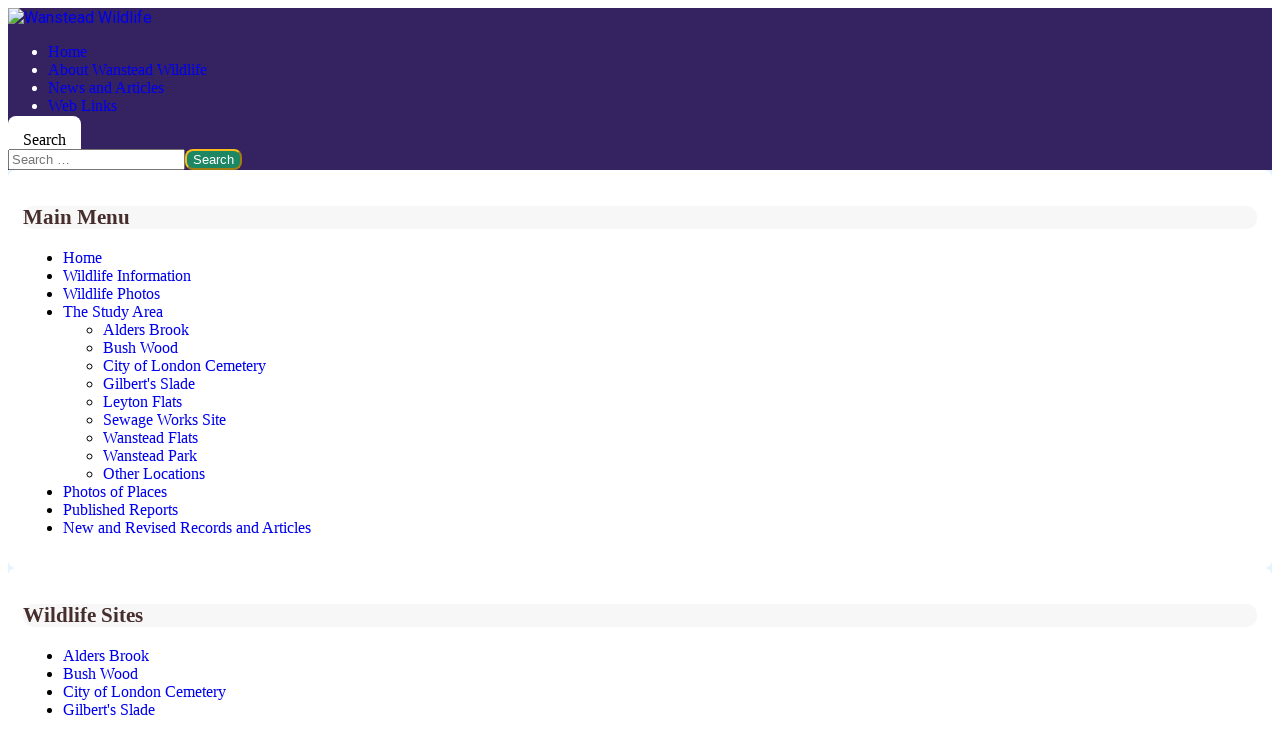

--- FILE ---
content_type: text/html; charset=utf-8
request_url: https://www.wansteadwildlife.org.uk/index.php/en/the-study-area112/gilberts-slade109
body_size: 30461
content:
<!DOCTYPE html>
<html lang="en-gb" dir="ltr">

<head>
    <meta charset="utf-8">
	<meta name="author" content="Administrator">
	<meta name="viewport" content="width=device-width, initial-scale=1">
	<meta name="description" content="Gilbert's Slade and Rising Sun Woods, Epping Forest">
	<meta name="generator" content="Joomla! - Open Source Content Management - Version 5.4.2">
	<title>Gilbert's Slade</title>
	<link href="/media/system/images/joomla-favicon.svg" rel="icon" type="image/svg+xml">
	<link href="/media/system/images/favicon.ico" rel="alternate icon" type="image/vnd.microsoft.icon">
	<link href="/media/system/images/joomla-favicon-pinned.svg" rel="mask-icon" color="#000">
	<link href="https://www.wansteadwildlife.org.uk/index.php/en/component/finder/search?format=opensearch&amp;Itemid=561" rel="search" title="OpenSearch Wanstead Wildlife" type="application/opensearchdescription+xml">

    <link href="/media/system/css/joomla-fontawesome.css?52c99c" rel="lazy-stylesheet" data-asset-name="fontawesome"><noscript><link href="/media/system/css/joomla-fontawesome.css?52c99c" rel="stylesheet"></noscript>
	<link href="/media/templates/site/cassiopeia/css/template.css?52c99c" rel="stylesheet" data-asset-name="template.cassiopeia.ltr" data-asset-dependencies="fontawesome">
	<link href="/media/templates/site/cassiopeia/css/global/colors_standard.css?52c99c" rel="stylesheet" data-asset-name="theme.colors_standard">
	<link href="/media/templates/site/cassiopeia/css/vendor/joomla-custom-elements/joomla-alert.css?0.4.1" rel="stylesheet" data-asset-name="webcomponent.joomla-alert">
	<link href="/media/plg_system_debug/css/debug.css?52c99c" rel="stylesheet" data-asset-name="plg.system.debug" data-asset-dependencies="fontawesome">
	<style>:root {
		--hue: 214;
		--template-bg-light: #f0f4fb;
		--template-text-dark: #495057;
		--template-text-light: #ffffff;
		--template-link-color: var(--link-color);
		--template-special-color: #001B4C;
		
	}</style>

    <script src="/media/vendor/jquery/js/jquery.js?3.7.1" data-asset-name="jquery"></script>
	<script src="/media/mod_menu/js/menu.js?52c99c" type="module" data-asset-name="mod_menu"></script>
	<script type="application/json" class="joomla-script-options new">{
    "joomla.jtext": {
        "MOD_FINDER_SEARCH_VALUE": "Search &hellip;",
        "ERROR": "Error",
        "MESSAGE": "Message",
        "NOTICE": "Notice",
        "WARNING": "Warning",
        "JCLOSE": "Close",
        "JOK": "OK",
        "JOPEN": "Open"
    },
    "system.paths": {
        "root": "",
        "rootFull": "https:\/\/www.wansteadwildlife.org.uk\/",
        "base": "",
        "baseFull": "https:\/\/www.wansteadwildlife.org.uk\/"
    },
    "csrf.token": "f2e2bb9b6de19a116fa681c1ec5d7f90",
    "accessibility-options": {
        "labels": {
            "menuTitle": "Accessibility Options",
            "increaseText": "Increase Text Size",
            "decreaseText": "Decrease Text Size",
            "increaseTextSpacing": "Increase Text Spacing",
            "decreaseTextSpacing": "Decrease Text Spacing",
            "invertColors": "Invert Colours",
            "grayHues": "Grey Hues",
            "underlineLinks": "Underline Links",
            "bigCursor": "Big Cursor",
            "readingGuide": "Reading Guide",
            "textToSpeech": "Text to Speech",
            "speechToText": "Speech to Text",
            "resetTitle": "Reset",
            "closeTitle": "Close"
        },
        "icon": {
            "position": {
                "left": {
                    "size": "0",
                    "units": "px"
                }
            },
            "useEmojis": true
        },
        "hotkeys": {
            "enabled": true,
            "helpTitles": true
        },
        "textToSpeechLang": [
            "en-GB"
        ],
        "speechToTextLang": [
            "en-GB"
        ]
    }
}</script>
	<script src="/media/system/js/core.js?a3d8f8" data-asset-name="core"></script>
	<script src="/media/templates/site/cassiopeia/js/template.js?52c99c" type="module" data-asset-name="template.cassiopeia" data-asset-dependencies="core"></script>
	<script src="/media/com_finder/js/finder.js?755761" type="module" data-asset-name="com_finder.finder" data-asset-dependencies="core"></script>
	<script src="/media/system/js/messages.js?9a4811" type="module" data-asset-name="messages" data-asset-dependencies="messages-legacy"></script>
	<script src="/media/vendor/accessibility/js/accessibility.js?3.0.17" defer data-asset-name="accessibility"></script>
	<script src="/media/plg_system_debug/js/debug.js?52c99c" defer data-asset-name="plg.system.debug" data-asset-dependencies="jquery"></script>
	<script type="application/ld+json">{
    "@context": "https://schema.org",
    "@graph": [
        {
            "@type": "Organization",
            "@id": "https://www.wansteadwildlife.org.uk/#/schema/Organization/base",
            "name": "Wanstead Wildlife",
            "url": "https://www.wansteadwildlife.org.uk/"
        },
        {
            "@type": "WebSite",
            "@id": "https://www.wansteadwildlife.org.uk/#/schema/WebSite/base",
            "url": "https://www.wansteadwildlife.org.uk/",
            "name": "Wanstead Wildlife",
            "publisher": {
                "@id": "https://www.wansteadwildlife.org.uk/#/schema/Organization/base"
            },
            "potentialAction": {
                "@type": "SearchAction",
                "target": "https://www.wansteadwildlife.org.uk/index.php/en/component/finder/search?q={search_term_string}&amp;Itemid=561",
                "query-input": "required name=search_term_string"
            }
        },
        {
            "@type": "WebPage",
            "@id": "https://www.wansteadwildlife.org.uk/#/schema/WebPage/base",
            "url": "https://www.wansteadwildlife.org.uk/index.php/en/the-study-area112/gilberts-slade109",
            "name": "Gilbert's Slade",
            "description": "Gilbert's Slade and Rising Sun Woods, Epping Forest",
            "isPartOf": {
                "@id": "https://www.wansteadwildlife.org.uk/#/schema/WebSite/base"
            },
            "about": {
                "@id": "https://www.wansteadwildlife.org.uk/#/schema/Organization/base"
            },
            "inLanguage": "en-GB"
        },
        {
            "@type": "Article",
            "@id": "https://www.wansteadwildlife.org.uk/#/schema/com_content/article/57",
            "name": "Gilbert's Slade",
            "headline": "Gilbert's Slade",
            "inLanguage": "en-GB",
            "isPartOf": {
                "@id": "https://www.wansteadwildlife.org.uk/#/schema/WebPage/base"
            }
        }
    ]
}</script>
	<script type="module">window.addEventListener("load", function() {new Accessibility(Joomla.getOptions("accessibility-options") || {});});</script>
	
	<link rel="preconnect" href="https://fonts.gstatic.com/">
	<link href="https://fonts.googleapis.com/css?family=Fira Sans:400 (was 300)" rel="stylesheet">
	<link href="https://fonts.googleapis.com/css?family=Roboto:400 (was 700)" rel="stylesheet">
	<style type="text/css">table {
    border-collapse:collapse;
    border:solid 2px;
 }
td, th { 
    padding:5px;
    border:1px solid #000;
 }

 p a, td a {
   color: #1b41d9;
 }

</style>

</head>

<body class="site com_content wrapper-static view-article no-layout no-task itemid-61 has-sidebar-left">
    <header class="header container-header full-width">

        
        
                    <div class="grid-child">
                <div class="navbar-brand">
                    <a class="brand-logo" href="/">
                        <img loading="eager" decoding="async" src="https://www.wansteadwildlife.org.uk/images/banners/main_ww_wordpress_logo_940x198.jpg" alt="Wanstead Wildlife">                    </a>
                                    </div>
            </div>
        
                    <div class="grid-child container-nav">
                                    <ul class="mod-menu mod-list nav  nav-pills">
<li class="nav-item item-1356"><a href="/index.php/en/" >Home </a></li><li class="nav-item item-28"><a href="/index.php/en/about-wanstead-wildlife" >About Wanstead Wildlife</a></li><li class="nav-item item-50"><a href="/index.php/en/news-and-articles" >News and Articles</a></li><li class="nav-item item-48"><a href="/index.php/en/web-links" >Web Links</a></li></ul>

                                                    <div class="container-search">
                        
<form class="mod-finder js-finder-searchform form-search" action="/index.php/en/component/finder/search?Itemid=561" method="get" role="search">
    <label for="mod-finder-searchword184" class="visually-hidden finder">Search</label><div class="mod-finder__search input-group"><input type="text" name="q" id="mod-finder-searchword184" class="js-finder-search-query form-control" value="" placeholder="Search &hellip;"><button class="btn btn-primary" type="submit"><span class="icon-search icon-white" aria-hidden="true"></span> Search</button></div>
            <input type="hidden" name="Itemid" value="561"></form>

                    </div>
                            </div>
            </header>

    <div class="site-grid">
                    <div class="container-banner full-width">
                
    <script>
   var isNS="Netscape"==navigator.appName?1:0;function mischandler(){return!1}function mousehandler(e){var n=isNS?e:event,t=isNS?n.which:n.button;if(2==t||3==t)return!1}"Netscape"==navigator.appName&&document.captureEvents(Event.MOUSEDOWN||Event.MOUSEUP),document.oncontextmenu=mischandler,document.onmousedown=mousehandler,document.onmouseup=mousehandler;
    </script>

<style>

         a {text-decoration:none !important;}         .navbar-brand {margin-left:auto;}            
            .site-grid{grid-template-columns: [full-start] minmax(0,1fr) [main-start] repeat(4,minmax(0,16.875rem)) [main-end] minmax(0,1fr) [full-end];}
        .header .grid-child {max-width: 70em;}
        .footer .grid-child {max-width: 70em;}
        .topbar .grid-child {max-width: 70em;}
        :root{  
        --cassiopeia-color-primary:#f8bb19;
        --cassiopeia-color-link:#100a87 ;
        --cassiopeia-color-hover:#f8bb19 ;
        --cassiopeia-font-family-body: "Fira Sans" ;
        --cassiopeia-font-family-headings: "Roboto" ;
        --cassiopeia-font-weight-headings: 400 (was 700) ;
        --cassiopeia-font-weight-normal: 400 (was 300) ;
    }
    html {background: url("https://www.wansteadwildlife.org.uk/");background-repeat: no-repeat; background-position: center center; background-size: cover;  background-attachment: fixed; }
    p,li,ul,td,table {font-size: 1rem !important}
    .atss {top: 20%}
    body {background-color: rgba(229, 245, 255, 1); }
    .brand-logo {font-family: "Roboto"}   
    .btn-primary{color: #ffffff ; background-color: #1d8764; border-color: #f8bb19}
    .btn-secondary{color: #353b41 ; background-color: #ffffff; border-color: #ced4da}
    .btn-info{color: #ffffff ; background-color: #30638d; border-color: #30638d}
    .btn-success{color: #ffffff ; background-color: #448344; border-color: #448344}
    .btn-warning{color: #ffffff ; background-color: #ad6200; border-color: #ad6200}
    .btn-danger{color: #ffffff ; background-color: #a51f18; border-color: }
    .blog-item {background-color: rgba(255, 255, 255, 1)}
    .btn, .badge {border-radius: 0.5rem}
    .card-header{background-color: rgba(247, 247, 247, 1) }
    .card, .mm-collapse, .breadcrumb, .item-content, .blog-item, .item-image, .item-page, .card-header, .left.item-image img, .category-list, .reset, .remind, .pagination,.page-link, .login, .list-group-item, .finder, .no-card .newsflash-horiz li {border-radius: 0.5em !Important}
    .close_button {float:right; bottom: 5px; border-radius: 0.5rem; padding: 5px;}
    .container-header .metismenu>li.active>a:after, .container-header .metismenu>li.active>button:before, .container-header .metismenu>li>a:hover:after, .container-header .metismenu>li>button:hover:before {background: #f8bb19; opacity: 1}
    .container-banner .banner-overlay .overlay {background-color: rgba(21, 64, 44, 0.5);}
    .container-bottom-a>*, .container-bottom-b>*, .container-top-a>*, .container-top-b>* {margin: 0em;}
    .container-top-a {background-color:rgba(255, 255, 255, 0) }
    .container-top-b {background-color:rgba(102, 30, 30, 1)}
    .container-bottom-a {background-color:rgba(255, 255, 255, 0) }
    .container-bottom-b {background-color:rgba(255, 255, 255, 0)  }
    .container-banner .banner-overlay {height:70vh }
    .container-header .metismenu>li.level-1>ul {min-width: 15rem;}
    .container-header .mod-menu, .container-header .navbar-toggler {color: #ffffff}
    .card-header {color: #452e2c;}
    .container-header {background: url(https://www.wansteadwildlife.org.uk/) ; box-shadow: inset 0 0 0 5000px  rgba(53, 34, 97, 1); background-size: cover; background-repeat: no-repeat; background-attachment:fixed; background-position:top,50%; }
    .footer {background: url(https://www.wansteadwildlife.org.uk/) ; box-shadow: inset 0 0 0 5000px  rgba(23, 23, 23, 0.9);background-size: 100% auto; background-repeat: no-repeat; }
    .footer .grid-child {align-items:flex-start}
    .h1, h1 {font-size:1.875rem }
    .h2, h2 {font-size:1.571rem }
    .h3, h3 {font-size:1.286rem }
    .h4, h4 {font-size:1.111rem }
    .h5, h5 {font-size:1.05rem }
    .item-page, .com-users, .com-users-reset, .com-users-remind, .com-users-profile, .com-content-category, .card, .mod-articlesnews-horizontal li, .breadcrumb, .finder, .login {background-color: rgba(255, 255, 255, 1) !important; padding: 15px;}
    .item-content {padding: 15px; }
    .metismenu.mod-menu .metismenu-item {flex-wrap: wrap !Important; padding: 15px;}
    .navbar-brand {font-family: Roboto;padding-top: 0rem; padding-bottom: 0rem;}
    .result__title-text {font-size: 1.286rem; font-size: 1.5rem; color: #f8bb19}
    .result__item>*+* {margin-left: 1em; margin-bottom: 1em;  }
            @media (min-width:200px) and (max-width:768px){.footer .grid-child {display:flex; flex: 1 1 300px; flex-direction: column} }
        @media (min-width:768px) {.bottombar{display:none;} }

    }
</style>





            </div>
        
        
        
                    <div class="grid-child container-sidebar-left">
                <div class="sidebar-left card _menu">
            <h3 class="card-header ">Main Menu</h3>        <div class="card-body">
                <ul class="mod-menu mod-list nav  nav-pills">
<li class="nav-item item-561 default parent"><a href="/index.php/en/" >Home</a></li><li class="nav-item item-55 parent"><a href="/index.php/en/wildlife111" >Wildlife Information</a></li><li class="nav-item item-266"><a href="/index.php/en/wildlife-photos" >Wildlife Photos</a></li><li class="nav-item item-53 active deeper parent"><a href="/index.php/en/the-study-area112" >The Study Area</a><ul class="mod-menu__sub list-unstyled small"><li class="nav-item item-34 parent"><a href="/index.php/en/the-study-area112/alders-brook116" >Alders Brook</a></li><li class="nav-item item-59 parent"><a href="/index.php/en/the-study-area112/bush-wood110" >Bush Wood</a></li><li class="nav-item item-64 parent"><a href="/index.php/en/the-study-area112/city-of-london-cemetery106" >City of London Cemetery</a></li><li class="nav-item item-61 current active"><a href="/index.php/en/the-study-area112/gilberts-slade109" aria-current="page">Gilbert's Slade</a></li><li class="nav-item item-62 parent"><a href="/index.php/en/the-study-area112/leyton-flats" >Leyton Flats</a></li><li class="nav-item item-67"><a href="/index.php/en/the-study-area112/sewage-works-site103" >Sewage Works Site</a></li><li class="nav-item item-63"><a href="/index.php/en/the-study-area112/wanstead-flats107" >Wanstead Flats</a></li><li class="nav-item item-66"><a href="/index.php/en/the-study-area112/wanstead-park104" >Wanstead Park</a></li><li class="nav-item item-68 parent"><a href="/index.php/en/the-study-area112/other-locations102" >Other Locations</a></li></ul></li><li class="nav-item item-316"><a href="/index.php/en/photos-of-places38" >Photos of Places</a></li><li class="nav-item item-56"><a href="/index.php/en/published-reports" >Published Reports</a></li><li class="nav-item item-268"><a href="/index.php/en/general-articles-and-wildlife-news" >New and Revised Records and Articles</a></li></ul>
    </div>
</div>
<div class="sidebar-left card ">
            <h3 class="card-header ">Wildlife Sites</h3>        <div class="card-body">
                <ul class="mod-menu mod-list nav ">
<li class="nav-item item-184"><a href="/index.php/en/alders-brook67" >Alders Brook</a></li><li class="nav-item item-176"><a href="/index.php/en/bush-wood72" >Bush Wood</a></li><li class="nav-item item-178"><a href="/index.php/en/city-of-london-cemetery71" >City of London Cemetery</a></li><li class="nav-item item-179"><a href="/index.php/en/gilberts-slade70" >Gilbert's Slade</a></li><li class="nav-item item-174"><a href="/index.php/en/leyton-flats73" >Leyton Flats</a></li><li class="nav-item item-181"><a href="/index.php/en/sewage-works-site" >Sewage Works site</a></li><li class="nav-item item-182"><a href="/index.php/en/wanstead-flats-an-overview" >WANSTEAD FLATS</a></li><li class="nav-item item-183"><a href="/index.php/en/wanstead-park68" >WANSTEAD PARK</a></li><li class="nav-item item-185 deeper parent"><a href="/index.php/en/other-locations66" >Other Locations</a><ul class="mod-menu__sub list-unstyled small"><li class="nav-item item-273"><a href="/index.php/en/other-locations66/aldersbrook-wood42" >Aldersbrook Wood</a></li><li class="nav-item item-676"><a href="/index.php/en/other-locations66/green-man-underpass" >Green Man Underpass</a></li><li class="nav-item item-433"><a href="/index.php/en/other-locations66/little-ilford-park" >Little Ilford Park</a></li><li class="nav-item item-180"><a href="/index.php/en/other-locations66/manor-park-cemetery" >Manor Park Cemetery</a></li><li class="nav-item item-539"><a href="/index.php/en/other-locations66/quaker-meeting-house-bush-wood" >Quaker Meeting House</a></li><li class="nav-item item-1006"><a href="/index.php/en/other-locations66/redbridge-lane-west-allotments" >Redbridge Lane West Allotments</a></li><li class="nav-item item-1712"><a href="/index.php/en/other-locations66/roadsides-gardens-street-plantings-etc" >Roadsides, gardens, street plantings, etc.</a></li><li class="nav-item item-175"><a href="/index.php/en/other-locations66/st-marys-east-ham" >St. Mary's, East Ham</a></li><li class="nav-item item-177"><a href="/index.php/en/other-locations66/st-marys-little-ilford" >St. Mary's, Little Ilford</a></li><li class="nav-item item-187"><a href="/index.php/en/other-locations66/st-marys-wanstead64" >St. Mary's, Wanstead</a></li><li class="nav-item item-434"><a href="/index.php/en/other-locations66/websters-land" >Webster's Land</a></li><li class="nav-item item-274"><a href="/index.php/en/other-locations66/west-ham-park" >West Ham Park</a></li></ul></li></ul>
    </div>
</div>

            </div>
        
        <div class="grid-child container-component">
            
            
            <div id="system-message-container" aria-live="polite"></div>

            <main>
                <div class="com-content-article item-page">
    <meta itemprop="inLanguage" content="en-GB">
    
    
        
        
    
    
        
                                                <div class="com-content-article__body">
        <h1>Introduction to Gilbert's Slade and Rising Sun Wood</h1>
<p>For <strong>Map</strong> of Area - <a href="/index.php/en/the-study-area112/gilberts-slade109?view=article&amp;id=267:gilberts-slade-map&amp;catid=36">click here</a></p>
<p>For <strong>List</strong> of Plants - <a href="/index.php/en/gilberts-slade">click here</a></p>
<p>&nbsp;</p>
<p>Gilbert's Slade proper is a stretch of open grassland in an otherwise mainly wooded part of Epping Forest. However, the name is used here to encompass a survey area which includes adjacent and nearby forest land. The whole of this area lies between Snaresbrook Road in the south and the Waterworks Corner roundabout and the North Circular Road in the north. To the east, fences separate the forest from housing or playing fields. Gilbert's Slade is separated from Rising Sun Woods by the Woodford New Road. These woods are named after the public house that lies near St. Peter's Church. To the west, the boundaries consist of the road called Forest Rise, fences which separate the land from allotments or buildings, and Becontree Avenue. A number of buildings lie within these boundaries, particularly in the south, and include the church and the public house west of Woodford New Road, Forest School adjacent to Gibert's Slade, and dwelling houses.</p>
<p>The total area is about 75 hectares, predominantly of woodland, but with pieces of grassland as well as ponds and other wet areas. This predominance of woodland gives Gilbert's Slade and Rising Sun Woods a very different aspect in general from that of either <a href="/index.php/en/wanstead-flats-an-overview">Wanstead Flats</a> or <a href="/index.php/en/leyton-flats73">Leyton Flats</a>, and differs too from the landscaped environment of <a href="/index.php/en/the-study-area112/wanstead-park104">Wanstead Park</a>. The southern end of the area lies, like the adjacent Leyton Flats, on the river gravel deposits of the Boyn Hill terrace at about 30 m above sea level and the rest of it is principally London Clay, rising in the north to approximately 55 m. A number of streams or ditches are present in the area, flowing generally north to south, although some of these may lie empty except at times of high rainfall. During such periods however, many temporary watercourses may be formed particularly in the south part of Gilbert's Slade proper. Ponds or wet hollows are scattered about the whole area, the largest of these being Bulrush Pond. There are a number of marshy spots.</p>
<p>There is perhaps slightly less disturbance here as a whole than in other areas of southern Epping Forest. However, even Gilbert's Slade suffers the consequences of being close to east London. The most popular parts of the area are the vicinity of Bulrush Pond and in the open region of Gilbert's Slade itself which is used by both pedestrians and equestrians, as are the main tracks which run through it. Although the area is divided into three major sections by Woodford New Road and by Forest Road, these roads do not relate to ecological boundaries. It will therefore be convenient, when describing the area in detail, to divide it differently, starting from the southern end and working northwards. For a Map - <a href="/LOCATION_FILES/GILBERTS_SLADE/gilberts_slade_map.htm">Click Here</a></p>
<p>&nbsp;</p>
<p>&nbsp;</p>
<h1 class="caption">The Plants of Gilbert's Slade</h1>
<p align="center"><span style="font-size: medium;"><strong><a name="fryingpanpond" title="fryingpanpond"></a>Frying-pan Pond area</strong></span></p>
<p>The south-west corner of the area is somewhat detached from the rest by Forest School and three groups of residential blocks, and is both surrounded and dissected by a number of roads. It consists in the main of open grassland with trees lining the roads, and the Frying-pan Pond. This pond is so called by people living nearby because of its shape and appearance - simply a shallow bowl with what may once have been a ditch in the north-west providing the 'handle'. Broad-leaved pondweed <em>Potamogeton natans</em> is plentiful here, and <a href="/WILDLIFE/plants_Other_Localities/Bulrush_gs.htm">bulrush</a> <em>Schoenoplectus lacustris</em> is also present. Soft rush <em>Juncus effusus</em> and jointed rush <em>J. articulatus</em> as well as the common spike-rush <em>Eleocharis palustris</em> are associated with the pond's margin. In the grassland near to the pond heath rush <em>J. Squarrosus</em> and mat grass <em>Nardus stricta</em> are present, and elsewhere hoary cress <em>Cardaria draba</em>, upright hedge-parsley <em>Torilis japonica</em> and lesser stitchwort <em>Stellaria graminea</em> may be noted. The borders of the area near to the houses contain garden outcasts such as spring beauty <em>Montia perfoliata</em>, wood forget-me-not <em>Myosotis sylvatica</em> and spotted dead-nettle <em>Lamium maculatum</em>. Also in similar locations are such colonisers of disturbed ground as ivy-leaved speedwell <em>Veronica hederifolia</em>, Buxbaum's speedwell <em>V. persica</em> and a white form of the red dead-nettle <em>Lamium purpureum</em>. Garden outcasts, including greater celandine <em>Chelidonium majus</em>, may also be found east of the road called The Forest in the strip of land between the houses and Snaresbrook Road. In the more grassy parts of the locality, to the east, there is an abundance of tormentil <em>Potentilla erect</em>a and heath bedstraw <em>Galium saxatile</em>, reminiscent of similar areas on<a href="/index.php/en/leyton-flats73"> </a><a href="/index.php/en/leyton-flats73">Leyton Flats</a>. At this point, a south-flowing stream is encountered, which eventually flows into the Eagle Pond on Leyton Flats. Northwards, this stream is bounded on one side by houses and on the other by a track and the woodland which extends towards Gilbert's Slade proper.</p>
<p align="center"><span style="font-size: medium;"><strong><a name="southwoodgs" title="southwoodgs"></a>The southern woodland and private land</strong>. </span></p>
<p>The woodland which stretches northwards from Snaresbrook Road towards the open area of Gilbert's Slade is predominantly of English oak <em>Quercus robur</em>, with hornbeam <em>Carpinus betulus</em> and some silver birch <em>Betula pendula</em>. Holly <em>Ilex aquifolium </em>is also common here as it is in many parts of the whole area. The eastern boundary of the forest here consists of a ditch and a concrete fence. Beyond the fence, and thus outside Epping Forest and the study area proper, is a plot of disused land about 400 m in length, stretching north form Snaresbrook Road between the Forest and nearby buildings. This land is very overgrown and, being private, less disturbed than the Forest itself. Some interesting plants are to be found here, including a luxuriant patch of bamboo <em>Sasa</em>. Also present are common horsetail <em>Equisetum arvense</em>, male fern <em>Dryopteris filix-mas</em>, cuckoo flower <em>Cardamine pratensi</em>s and hairy bitter-cress <em>C. hirsuta</em>. On the Forest side the fence some specimens of remote sedge <em>Carex remota</em> are situated by the ditch, and also some marsh thistle <em>Cirsium palustre</em>. A very small pond near the fence often contains rubbish as the relics of children's games, but also provides a habitat for a variety of plant species that manage to persist. These include a water starwort <em>Callitriche</em>, Canadian pondweed <em>Elodea canadensis</em>, narrow-leaved water-plantain <em>Alisma lanceolatum</em> and common duckweed <em>Lemna minor</em>. Another patch of remote sedge is present by the pond, and willow <em>Salix</em> overshadows it. Within the woodland are some small grassy open areas in which species such as tormentil, creeping willow <em>Salix repens</em> and many-headed woodrush <em>Luzula multiflora</em> may be found. Elsewhere, three-veined sandwort <em>Moehringia trinervia</em> and patches of enchanter's nightshade <em>Circaea lutetiana</em> are to be found near woodland paths. At the edge of the wood, along which flows the stream to the Eagle Pond, garden outcasts from the nearby building have included honesty <em>Lunaria annua</em> and a yellow crocus <em>Crocus</em> sp. At the north-east corner of these buildings a open area of grassland is encountered which separates the houses from the Forest School, at the south-west corner of which lies Manor Pond. This pond, which derives its water from the previously mentioned stream, is in its present state the result of extensive 'tidying-up' of an older very overgrown pond in early 1980. Some of the plants that are now present may have been deliberately introduced at that time; a <a href="/WILDLIFE/plants_Other_Localities/Guelder_rose_gs.htm">guelder-rose</a> <em>Viburnum opulus</em> that was well established in 2009 may be an example of this because it has not been found elsewhere in the area. Yellow flag-iris <em>Iris pseudacorus</em> is prominent in clumps at the edge, where also are found celery-leaved crowfoot <em>Ranunculus sceleratus</em> and trifid bur-marigold <em>Bidens tripartita</em>. Present in the water are water-plantain <em>Alisma plantago-aquatica</em> and common duckweed, while on the bank are two large crack-willows <em>Salix fragilis</em> as well as some Japanese privet <em>Ligustrum ovalifolium</em> which is also present more abundantly within the school grounds. The banks of the stream and the edge of the woodland in the vicinity have been much disturbed, partly in the process of re-forming Manor Ponds. A number of species are present which have taken advantage of this situation. These include opium poppy <em>Papaver somniferum</em>, hedge mustard <em>Sisymbrium officinale</em>, cleavers <em>Galium aparine</em>, groundsel <em>Senecio vulgaris</em> and pineapple weed <em>Matricaria matricarioides</em>. Northwards the woodland begins to thin out as the southern end of Gilbert's Slade is reached. The stream by the school and its playing-fields has a more luxuriant vegetation associated with it than the adjacent grassland. Species include great willowherb <em>Epilobium hirsutum</em>, willow <em>Salix</em>, gipsywort <em>Lycopus europaeus</em>, soft rush and great water-grass <em>Glyceria maxima</em>. Away from the stream, floating sweet-grass <em>G. fluitans</em> has choked a small pond at the edge of the grassland just to the north-east of Manor Pond.</p>
<p align="center"><span style="font-size: medium;"><strong><a name="gilbertslade" title="gilbertslade"></a>Gilbert's Slade </strong></span></p>
<p>Gilbert's Slade itself is an area of open grassland which stretches northwards until it narrow to a track leading through the trees to the Waterworks Corner roundabout. Grasses which may be found in various locations in the Slade include heath grass <em>Sieglingia decumbens</em>, tufted hair-grass <em>Deschampsia caespitosa</em> and mat-grass <em>Nardus stricta</em>. Heath rush <em>Juncus squarrosus</em> and slender rush <em>J. tenuis</em> are also present, as well as common sedge <em>Carex nigra</em>. A small amount of petty whin <em>Genista anglica</em> persists and <a href="/WILDLIFE/wildlife_month_by_month/HTML_Large_Pics_Various_Wildlife_2007/plant_Cow_Wheat.htm">common cow-wheat</a> <em>Melampyrum pratense</em> is to be found beneath the trees at the edge of the Slade in an area where tormentil is particularly abundant. A few ponds or marshy areas exist; plants that are particularly associated with these include toad rush <em>Juncus bufonius</em> and jointed rush <em>J. articulatus</em>, floating sweet-grass and great water-grass. The woodland which borders Gilbert's Slade consists mainly of English oak, hornbeam and holly. It may be noted that north of Gilbert's Slade, the hornbeam here is typically pollarded, unlike specimens in Bush Wood and Wanstead Park to the south. This woodland comprises the greater part of the whole area on both sides of Woodford New Road as far north as Forest Road and Waterworks Corner, apart from Gilbert's Slade and the Bulrush Pond and its adjacent area of marshy ground to the west of Woodford New Road. <em>Sieglingia decumbens</em>, tufted hair-grass <em>Deschampsia caespitosa</em> and mat-grass <em>Nardus stricta</em>. Heath rush <em>Juncus squarrosus</em> and slender rush <em>J. tenuis</em> are also present, as well as common sedge <em>Carex nigra</em> and oval sedge <em>C. ovalis</em>.</p>
<p align="center"><span style="font-size: medium;"><strong><a name="bulrushpond" title="bulrushpond"></a>Bulrush Pond and Rising Sun Woods<br /></strong></span></p>
<p>Bulrush Pond (<a href="/LOCATION_FILES/GILBERTS_SLADE/bulrush_pond.htm">photo</a>) and its immediate surroundings have produced a greater number of species in one or two squares than perhaps any other part of the whole study area. Of particular interest in 1981 was an abundance of the water fern <em>Azolla filiculoides</em>, while other plants present include rigid hornwort <em>Ceratophyllum demersum</em>, watercress <em>Ranunculus nasturtium-aquaticum</em>, bog stitchwort <em>Stellaria alsine</em>, brooklime <em>Veronica beccabunga</em> and ivy duckweed <em>Lemna trisulca</em>. In 2008, the pond had <a href="/WILDLIFE/plants_Other_Localities/White_Water_lily_gs.htm">white water-lily</a><em> Nymphaea alba alba</em> and fringed water-lily <em>Nymphoides peltata</em>. Just to the west of the pond, a different plant community is associated with an area of wet marshy land which further increases the variety of plants in this vicinity. Here may be found patches of heath rush, slender rush, toad rush and soft rush, as well as oval sedge and heath grass. Nearby, through not associated with the wet areas, honesty <em>Lunaria annua</em> and London pride <em>Saxifraga spathularis</em> x <em>umbrosa</em> are outcasts possibly from the nearby allotments. South of Bulrush Pond and the Rising Sun public house is St. Peter's Churchyard, which although not part of the Forest area, deserves a mention because of the wood anemone <em>Anemone nemorosa</em> and lesser celandine <em>Ranunculus ficaria</em> which occur abundantly in the north-west corner of the churchyard, but hardly at all in the adjacent forest.</p>
<p align="center"><span style="font-size: medium;"><strong><a name="waterworkswood" title="waterworkswood"></a>Waterworks Wood</strong> </span></p>
<p>This area is separated to some degree from the rest of Gilbert's Slade by Forest Road and that part of Woodford New Road leading to the Waterworks Corner roundabout. The construction of this roundabout and the re-routing of nearby roads in 1970 involved considerable disturbance and landscaping of parts of this area, so that much of the flora is of comparatively recent origin and of generally common plants. These include such species as annual meadow grass <em>Poa annua</em>, cocksfoot <em>Dactylis glomerata</em>, couch <em>Agropyron repens</em>, black medick <em>Medicago lupulina</em> and coltsfoot <em>Tussilago farfara</em>. By Becontree Avenue numerous garden outcasts or deliberately planted species occur, such as Lawson's cypress <em>Chamaecyparis lawsoniana</em>, a <em>Berberis</em>, an azalea <em>Rhododendron</em> and Spanish broom <em>Spartium junceum</em>. Snowberry <em>Symphoricarpos rivulari</em>s is abundant at the north end of the road. The woodland area which was not disturbed during the road building programme is predominantly of English oak, hornbeam and holly, with sycamore <em>Acer pseudoplatanus</em> and silver birch saplings also occurring in some parts. Within the wood lies Reedmace Pond, named from the presence of great reedmace <em>Typha latifolia</em>. Other plants present include water pepper <em>Polygonum hydropiper,</em> gipsywort, floating sweet-grass and great water-grass.</p>
<h1 class="caption">Conclusion</h1>
<p>Two hundred and thirty-four species of vascular plants were recorded in Gilbert's Slade during 1981 and 1982 and unless otherwise noted the description of the area relates to that time. For a list - <a href="/index.php/en/gilberts-slade">click here</a></p>
<p>A programme of practical work tasks has been undertaken in subsequent years - including by the Epping Forest Conservation Volunteers - particularly to try to stop the spread of invasive bramble and other vegetation into the open areas of the Glade proper. This has resulted in a substantial increase in plants such as common cow-wheat and a variety of sedges. An intensive review of the plant-life is desired.</p>
<p class="caption" align="center">&nbsp;<a href="#top">top </a></p>    </div>

        
                                        </div>
            </main>
            
        </div>

        
        
            </div>

            <footer class="container-footer footer full-width">
            <div class="grid-child">
                <div class="mod-footer">
    <div class="footer1">Copyright &#169; 2026 Wanstead Wildlife. All Rights Reserved.</div>
    <div class="footer2"><a href="https://www.joomla.org">Joomla!</a> is Free Software released under the <a href="https://www.gnu.org/licenses/gpl-2.0.html">GNU General Public License.</a></div>
</div>

            </div>
        </footer>
    
            <a href="#top" id="back-top" class="back-to-top-link" aria-label="Back to Top">
            <span class="icon-arrow-up icon-fw" aria-hidden="true"></span>
        </a>
    
    
<link rel="stylesheet" type="text/css" href="/media/vendor/debugbar/vendor/highlightjs/styles/github.css">
<link rel="stylesheet" type="text/css" href="/media/vendor/debugbar/debugbar.css">
<link rel="stylesheet" type="text/css" href="/media/vendor/debugbar/widgets.css">
<link rel="stylesheet" type="text/css" href="/media/vendor/debugbar/openhandler.css">
<link rel="stylesheet" type="text/css" href="/media/plg_system_debug/widgets/info/widget.min.css">
<link rel="stylesheet" type="text/css" href="/media/plg_system_debug/widgets/sqlqueries/widget.min.css">
<script type="text/javascript" src="/media/vendor/debugbar/vendor/highlightjs/highlight.pack.js" defer></script>
<script type="text/javascript" src="/media/vendor/debugbar/debugbar.js" defer></script>
<script type="text/javascript" src="/media/vendor/debugbar/widgets.js" defer></script>
<script type="text/javascript" src="/media/vendor/debugbar/openhandler.js" defer></script>
<script type="text/javascript" src="/media/plg_system_debug/widgets/info/widget.min.js" defer></script>
<script type="text/javascript" src="/media/plg_system_debug/widgets/sqlqueries/widget.min.js" defer></script>
<script type="module">
var phpdebugbar = new PhpDebugBar.DebugBar();
phpdebugbar.addTab("info", new PhpDebugBar.DebugBar.Tab({"icon":"info-circle","title":"J! Info", "widget": new PhpDebugBar.Widgets.InfoWidget()}));
phpdebugbar.addIndicator("memory", new PhpDebugBar.DebugBar.Indicator({"icon":"cogs","tooltip":"Memory Usage"}), "right");
phpdebugbar.addTab("request", new PhpDebugBar.DebugBar.Tab({"icon":"tags","title":"Request", "widget": new PhpDebugBar.Widgets.VariableListWidget()}));
phpdebugbar.addTab("session", new PhpDebugBar.DebugBar.Tab({"icon":"key","title":"Session", "widget": new PhpDebugBar.Widgets.VariableListWidget()}));
phpdebugbar.addIndicator("profileTime", new PhpDebugBar.DebugBar.Indicator({"icon":"clock-o","tooltip":"Request Duration"}), "right");
phpdebugbar.addTab("profile", new PhpDebugBar.DebugBar.Tab({"icon":"clock-o","title":"Profile", "widget": new PhpDebugBar.Widgets.TimelineWidget()}));
phpdebugbar.addTab("queries", new PhpDebugBar.DebugBar.Tab({"icon":"database","title":"Queries", "widget": new PhpDebugBar.Widgets.SQLQueriesWidget()}));
phpdebugbar.setDataMap({
"info": ["info", {}],
"memory": ["memory.peak_usage_str", '0B'],
"request": ["request", {}],
"session": ["session.data", []],
"profileTime": ["profile.duration_str", '0ms'],
"profile": ["profile", {}],
"queries": ["queries.data", []],
"queries:badge": ["queries.count", null]
});
phpdebugbar.restoreState();
phpdebugbar.ajaxHandler = new PhpDebugBar.AjaxHandler(phpdebugbar, undefined, true);
phpdebugbar.ajaxHandler.bindToXHR();
phpdebugbar.addDataSet({"__meta":{"id":"X085e44ee6e73541b373798383837d991","datetime":"2026-01-24 09:57:23","utime":1769248643.673987,"method":"GET","uri":"\/index.php\/en\/the-study-area112\/gilberts-slade109","ip":"3.145.85.88"},"info":{"phpVersion":"8.2.29","joomlaVersion":"5.4.2","requestId":"X085e44ee6e73541b373798383837d991","identity":{"type":"guest"},"response":{"status_code":200},"template":{"template":"cassiopeia","home":"1","id":26},"database":{"dbserver":"mysql","dbversion":"11.8.3-MariaDB-log","dbcollation":"utf8mb4_unicode_ci","dbconnectioncollation":"utf8mb4_uca1400_ai_ci","dbconnectionencryption":"","dbconnencryptsupported":true}},"juser":{"user_id":0},"memory":{"peak_usage":9203824,"peak_usage_str":"8.777MB"},"request":{"$_GET":"[]","$_POST":"[]","$_SESSION":"array:1 [\n  \u0022joomla\u0022 =\u003E \u0022***redacted***\u0022\n]","$_COOKIE":"[]","$_SERVER":"array:50 [\n  \u0022LSPHP_ProcessGroup\u0022 =\u003E \u0022on\u0022\n  \u0022PATH\u0022 =\u003E \u0022\/usr\/local\/bin:\/bin:\/usr\/bin\u0022\n  \u0022HTTP_ACCEPT\u0022 =\u003E \u0022text\/html,application\/xhtml+xml,application\/xml;q=0.9,image\/webp,image\/apng,*\/*;q=0.8,application\/signed-exchange;v=b3;q=0.9\u0022\n  \u0022HTTP_ACCEPT_ENCODING\u0022 =\u003E \u0022gzip, deflate, br\u0022\n  \u0022HTTP_HOST\u0022 =\u003E \u0022www.wansteadwildlife.org.uk\u0022\n  \u0022HTTP_PRAGMA\u0022 =\u003E \u0022no-cache\u0022\n  \u0022HTTP_USER_AGENT\u0022 =\u003E \u0022Mozilla\/5.0 (Macintosh; Intel Mac OS X 10_15_7) AppleWebKit\/537.36 (KHTML, like Gecko) Chrome\/131.0.0.0 Safari\/537.36; ClaudeBot\/1.0; +claudebot@anthropic.com)\u0022\n  \u0022HTTP_CACHE_CONTROL\u0022 =\u003E \u0022no-cache\u0022\n  \u0022HTTP_UPGRADE_INSECURE_REQUESTS\u0022 =\u003E \u00221\u0022\n  \u0022HTTP_SEC_FETCH_SITE\u0022 =\u003E \u0022none\u0022\n  \u0022HTTP_SEC_FETCH_MODE\u0022 =\u003E \u0022navigate\u0022\n  \u0022HTTP_SEC_FETCH_USER\u0022 =\u003E \u0022?1\u0022\n  \u0022HTTP_SEC_FETCH_DEST\u0022 =\u003E \u0022document\u0022\n  \u0022DOCUMENT_ROOT\u0022 =\u003E \u0022\/home\/u923793391\/domains\/wansteadwildlife.org.uk\/public_html\u0022\n  \u0022REMOTE_ADDR\u0022 =\u003E \u00223.145.85.88\u0022\n  \u0022REMOTE_PORT\u0022 =\u003E \u002250870\u0022\n  \u0022SERVER_ADDR\u0022 =\u003E \u0022141.136.39.227\u0022\n  \u0022SERVER_NAME\u0022 =\u003E \u0022www.wansteadwildlife.org.uk\u0022\n  \u0022SERVER_ADMIN\u0022 =\u003E \u0022\u0022\n  \u0022SERVER_PORT\u0022 =\u003E \u0022443\u0022\n  \u0022REQUEST_SCHEME\u0022 =\u003E \u0022https\u0022\n  \u0022REQUEST_URI\u0022 =\u003E \u0022\/index.php\/en\/the-study-area112\/gilberts-slade109\u0022\n  \u0022PATH_INFO\u0022 =\u003E \u0022\/en\/the-study-area112\/gilberts-slade109\u0022\n  \u0022PATH_TRANSLATED\u0022 =\u003E \u0022\/home\/u923793391\/domains\/wansteadwildlife.org.uk\/public_html\/en\/the-study-area112\/gilberts-slade109\u0022\n  \u0022HTTPS\u0022 =\u003E \u0022on\u0022\n  \u0022CRAWLER_USLEEP\u0022 =\u003E \u00221000\u0022\n  \u0022CRAWLER_LOAD_LIMIT_ENFORCE\u0022 =\u003E \u002225\u0022\n  \u0022H_PLATFORM\u0022 =\u003E \u0022Hostinger\u0022\n  \u0022H_TYPE\u0022 =\u003E \u0022shared\u0022\n  \u0022H_CANARY\u0022 =\u003E \u0022false\u0022\n  \u0022H_STAGING\u0022 =\u003E \u0022false\u0022\n  \u0022ratelimited_meta_externalagent\u0022 =\u003E \u00221\u0022\n  \u0022UNIQUE_ID\u0022 =\u003E \u0022Fp50xfJ4dEgWlonkL-BGq9Fp\u0022\n  \u0022X_SPDY\u0022 =\u003E \u0022HTTP2\u0022\n  \u0022SSL_PROTOCOL\u0022 =\u003E \u0022TLSv1.3\u0022\n  \u0022SSL_CIPHER\u0022 =\u003E \u0022TLS_AES_128_GCM_SHA256\u0022\n  \u0022SSL_CIPHER_USEKEYSIZE\u0022 =\u003E \u0022128\u0022\n  \u0022SSL_CIPHER_ALGKEYSIZE\u0022 =\u003E \u0022128\u0022\n  \u0022SCRIPT_FILENAME\u0022 =\u003E \u0022\/home\/u923793391\/domains\/wansteadwildlife.org.uk\/public_html\/index.php\u0022\n  \u0022QUERY_STRING\u0022 =\u003E \u0022\u0022\n  \u0022SCRIPT_URI\u0022 =\u003E \u0022https:\/\/www.wansteadwildlife.org.uk\/index.php\/en\/the-study-area112\/gilberts-slade109\u0022\n  \u0022SCRIPT_URL\u0022 =\u003E \u0022\/index.php\/en\/the-study-area112\/gilberts-slade109\u0022\n  \u0022SCRIPT_NAME\u0022 =\u003E \u0022\/index.php\u0022\n  \u0022SERVER_PROTOCOL\u0022 =\u003E \u0022HTTP\/1.1\u0022\n  \u0022SERVER_SOFTWARE\u0022 =\u003E \u0022LiteSpeed\u0022\n  \u0022REQUEST_METHOD\u0022 =\u003E \u0022GET\u0022\n  \u0022X-LSCACHE\u0022 =\u003E \u0022on,crawler,esi,combine\u0022\n  \u0022PHP_SELF\u0022 =\u003E \u0022\/index.php\/en\/the-study-area112\/gilberts-slade109\u0022\n  \u0022REQUEST_TIME_FLOAT\u0022 =\u003E 1769248642.7693\n  \u0022REQUEST_TIME\u0022 =\u003E 1769248642\n]"},"session":{"data":{"session":"array:3 [\n  \u0022counter\u0022 =\u003E 1\n  \u0022timer\u0022 =\u003E array:3 [\n    \u0022start\u0022 =\u003E 1769248642\n    \u0022last\u0022 =\u003E 1769248642\n    \u0022now\u0022 =\u003E 1769248642\n  ]\n  \u0022token\u0022 =\u003E \u0022***redacted***\u0022\n]","registry":"array:3 [\n  \u0022data\u0022 =\u003E []\n  \u0022initialized\u0022 =\u003E false\n  \u0022separator\u0022 =\u003E \u0022.\u0022\n]","user":"array:21 [\n  \u0022id\u0022 =\u003E 0\n  \u0022name\u0022 =\u003E null\n  \u0022username\u0022 =\u003E null\n  \u0022email\u0022 =\u003E null\n  \u0022password\u0022 =\u003E \u0022***redacted***\u0022\n  \u0022password_clear\u0022 =\u003E \u0022***redacted***\u0022\n  \u0022block\u0022 =\u003E null\n  \u0022sendEmail\u0022 =\u003E 0\n  \u0022registerDate\u0022 =\u003E null\n  \u0022lastvisitDate\u0022 =\u003E null\n  \u0022activation\u0022 =\u003E null\n  \u0022params\u0022 =\u003E null\n  \u0022groups\u0022 =\u003E array:1 [\n    0 =\u003E \u00221\u0022\n  ]\n  \u0022guest\u0022 =\u003E 1\n  \u0022lastResetTime\u0022 =\u003E null\n  \u0022resetCount\u0022 =\u003E null\n  \u0022requireReset\u0022 =\u003E null\n  \u0022typeAlias\u0022 =\u003E null\n  \u0022otpKey\u0022 =\u003E \u0022***redacted***\u0022\n  \u0022otep\u0022 =\u003E \u0022***redacted***\u0022\n  \u0022authProvider\u0022 =\u003E null\n]","plg_system_languagefilter":"array:1 [\n  \u0022language\u0022 =\u003E \u0022en-GB\u0022\n]"}},"profile":{"start":1769248642.76933,"end":1769248643.651538,"duration":0.8822078704833984,"duration_str":"882ms","measures":[{"label":"afterLoad (344.02KB)","start":1769248642.76933,"relative_start":0,"end":1769248642.838793,"relative_end":-0.8127448558807373,"duration":0.06946301460266113,"duration_str":"69.46ms","params":[],"collector":null},{"label":"afterInitialise (2.92MB)","start":1769248642.838793,"relative_start":0.06946301460266113,"end":1769248643.186342,"relative_end":-0.465195894241333,"duration":0.3475489616394043,"duration_str":"348ms","params":[],"collector":null},{"label":"afterRoute (611.84KB)","start":1769248643.186342,"relative_start":0.41701197624206543,"end":1769248643.1957629,"relative_end":-0.45577502250671387,"duration":0.00942087173461914,"duration_str":"9.42ms","params":[],"collector":null},{"label":"beforeRenderComponent com_content (200.99KB)","start":1769248643.1957629,"relative_start":0.42643284797668457,"end":1769248643.225914,"relative_end":-0.42562389373779297,"duration":0.0301511287689209,"duration_str":"30.15ms","params":[],"collector":null},{"label":"Before Access::preloadComponents (all components) (273.73KB)","start":1769248643.225914,"relative_start":0.45658397674560547,"end":1769248643.242514,"relative_end":-0.4090240001678467,"duration":0.01659989356994629,"duration_str":"16.6ms","params":[],"collector":null},{"label":"After Access::preloadComponents (all components) (126.34KB)","start":1769248643.242514,"relative_start":0.47318387031555176,"end":1769248643.243363,"relative_end":-0.408174991607666,"duration":0.0008490085601806641,"duration_str":"849\u03bcs","params":[],"collector":null},{"label":"Before Access::preloadPermissions (com_content) (1.73KB)","start":1769248643.243363,"relative_start":0.4740328788757324,"end":1769248643.24338,"relative_end":-0.4081578254699707,"duration":1.71661376953125e-5,"duration_str":"17\u03bcs","params":[],"collector":null},{"label":"After Access::preloadPermissions (com_content) (276.13KB)","start":1769248643.24338,"relative_start":0.47405004501342773,"end":1769248643.244684,"relative_end":-0.40685391426086426,"duration":0.0013039112091064453,"duration_str":"1.3ms","params":[],"collector":null},{"label":"Before Access::getAssetRules (id:76 name:com_content.article.57) (10.65KB)","start":1769248643.244684,"relative_start":0.4753539562225342,"end":1769248643.244732,"relative_end":-0.40680599212646484,"duration":4.792213439941406e-5,"duration_str":"48\u03bcs","params":[],"collector":null},{"label":"After Access::getAssetRules (id:76 name:com_content.article.57) (7.63KB)","start":1769248643.244732,"relative_start":0.4754018783569336,"end":1769248643.245769,"relative_end":-0.40576887130737305,"duration":0.0010371208190917969,"duration_str":"1.04ms","params":[],"collector":null},{"label":"afterRenderComponent com_content (1.3MB)","start":1769248643.245769,"relative_start":0.4764389991760254,"end":1769248643.4051518,"relative_end":-0.24638605117797852,"duration":0.15938282012939453,"duration_str":"159ms","params":[],"collector":null},{"label":"Before Access::getAssetRules (id:8 name:com_content) (109.59KB)","start":1769248643.4051518,"relative_start":0.6358218193054199,"end":1769248643.411452,"relative_end":-0.24008584022521973,"duration":0.006300210952758789,"duration_str":"6.3ms","params":[],"collector":null},{"label":"After Access::getAssetRules (id:8 name:com_content) (6.17KB)","start":1769248643.411452,"relative_start":0.6421220302581787,"end":1769248643.411489,"relative_end":-0.24004888534545898,"duration":3.695487976074219e-5,"duration_str":"37\u03bcs","params":[],"collector":null},{"label":"afterDispatch (11.27KB)","start":1769248643.411489,"relative_start":0.6421589851379395,"end":1769248643.4120839,"relative_end":-0.23945403099060059,"duration":0.0005948543548583984,"duration_str":"595\u03bcs","params":[],"collector":null},{"label":"beforeRenderRawModule mod_menu (Main Menu) (454.93KB)","start":1769248643.4120839,"relative_start":0.6427538394927979,"end":1769248643.449185,"relative_end":-0.20235300064086914,"duration":0.037101030349731445,"duration_str":"37.1ms","params":[],"collector":null},{"label":"afterRenderRawModule mod_menu (Main Menu) (900.52KB)","start":1769248643.449185,"relative_start":0.6798548698425293,"end":1769248643.4599578,"relative_end":-0.19158005714416504,"duration":0.010772943496704102,"duration_str":"10.77ms","params":[],"collector":null},{"label":"beforeRenderRawModule mod_menu (Photos Menu) (128B)","start":1769248643.4599578,"relative_start":0.6906278133392334,"end":1769248643.460624,"relative_end":-0.19091391563415527,"duration":0.0006661415100097656,"duration_str":"666\u03bcs","params":[],"collector":null},{"label":"afterRenderRawModule mod_menu (Photos Menu) (1.63KB)","start":1769248643.460624,"relative_start":0.6912939548492432,"end":1769248643.460998,"relative_end":-0.19053983688354492,"duration":0.00037407875061035156,"duration_str":"374\u03bcs","params":[],"collector":null},{"label":"beforeRenderRawModule mod_menu (Wildlife Sites) (608B)","start":1769248643.460998,"relative_start":0.6916680335998535,"end":1769248643.473819,"relative_end":-0.1777188777923584,"duration":0.012820959091186523,"duration_str":"12.82ms","params":[],"collector":null},{"label":"afterRenderRawModule mod_menu (Wildlife Sites) (240.19KB)","start":1769248643.473819,"relative_start":0.70448899269104,"end":1769248643.5465,"relative_end":-0.10503792762756348,"duration":0.07268095016479492,"duration_str":"72.68ms","params":[],"collector":null},{"label":"beforeRenderRawModule mod_menu (Top Menu) (112B)","start":1769248643.5465,"relative_start":0.777169942855835,"end":1769248643.547231,"relative_end":-0.10430693626403809,"duration":0.0007309913635253906,"duration_str":"731\u03bcs","params":[],"collector":null},{"label":"afterRenderRawModule mod_menu (Top Menu) (44.12KB)","start":1769248643.547231,"relative_start":0.7779009342193604,"end":1769248643.563144,"relative_end":-0.0883939266204834,"duration":0.015913009643554688,"duration_str":"15.91ms","params":[],"collector":null},{"label":"beforeRenderRawModule mod_finder (Search) (22.18KB)","start":1769248643.563144,"relative_start":0.793813943862915,"end":1769248643.563407,"relative_end":-0.08813095092773438,"duration":0.00026297569274902344,"duration_str":"263\u03bcs","params":[],"collector":null},{"label":"afterRenderRawModule mod_finder (Search) (123.24KB)","start":1769248643.563407,"relative_start":0.7940769195556641,"end":1769248643.578386,"relative_end":-0.07315182685852051,"duration":0.014979124069213867,"duration_str":"14.98ms","params":[],"collector":null},{"label":"beforeRenderRawModule mod_jm_kick_cass (KickstartCassiopeia module) (29.55KB)","start":1769248643.578386,"relative_start":0.8090560436248779,"end":1769248643.5784628,"relative_end":-0.0730750560760498,"duration":7.677078247070312e-5,"duration_str":"77\u03bcs","params":[],"collector":null},{"label":"afterRenderRawModule mod_jm_kick_cass (KickstartCassiopeia module) (26.51KB)","start":1769248643.5784628,"relative_start":0.8091328144073486,"end":1769248643.580353,"relative_end":-0.07118487358093262,"duration":0.0018901824951171875,"duration_str":"1.89ms","params":[],"collector":null},{"label":"beforeRenderRawModule mod_footer (Footer) (5.76KB)","start":1769248643.580353,"relative_start":0.8110229969024658,"end":1769248643.580909,"relative_end":-0.07062888145446777,"duration":0.0005559921264648438,"duration_str":"556\u03bcs","params":[],"collector":null},{"label":"afterRenderRawModule mod_footer (Footer) (5.29KB)","start":1769248643.580909,"relative_start":0.8115789890289307,"end":1769248643.582478,"relative_end":-0.06905984878540039,"duration":0.0015690326690673828,"duration_str":"1.57ms","params":[],"collector":null},{"label":"beforeRenderModule mod_footer (Footer) (944B)","start":1769248643.582478,"relative_start":0.813148021697998,"end":1769248643.595221,"relative_end":-0.05631685256958008,"duration":0.012742996215820312,"duration_str":"12.74ms","params":[],"collector":null},{"label":"afterRenderModule mod_footer (Footer) (3.89KB)","start":1769248643.595221,"relative_start":0.8258910179138184,"end":1769248643.596933,"relative_end":-0.05460500717163086,"duration":0.0017118453979492188,"duration_str":"1.71ms","params":[],"collector":null},{"label":"beforeRenderModule mod_menu (Main Menu) (2.38KB)","start":1769248643.596933,"relative_start":0.8276028633117676,"end":1769248643.597632,"relative_end":-0.05390596389770508,"duration":0.0006990432739257812,"duration_str":"699\u03bcs","params":[],"collector":null},{"label":"afterRenderModule mod_menu (Main Menu) (5.61KB)","start":1769248643.597632,"relative_start":0.8283019065856934,"end":1769248643.598221,"relative_end":-0.05331683158874512,"duration":0.0005891323089599609,"duration_str":"589\u03bcs","params":[],"collector":null},{"label":"beforeRenderModule mod_menu (Photos Menu) (2.89KB)","start":1769248643.598221,"relative_start":0.8288910388946533,"end":1769248643.5989459,"relative_end":-0.05259203910827637,"duration":0.00072479248046875,"duration_str":"725\u03bcs","params":[],"collector":null},{"label":"afterRenderModule mod_menu (Photos Menu) (2.91KB)","start":1769248643.5989459,"relative_start":0.8296158313751221,"end":1769248643.5990279,"relative_end":-0.05251002311706543,"duration":8.20159912109375e-5,"duration_str":"82\u03bcs","params":[],"collector":null},{"label":"beforeRenderModule mod_menu (Wildlife Sites) (72B)","start":1769248643.5990279,"relative_start":0.829697847366333,"end":1769248643.6086879,"relative_end":-0.04285001754760742,"duration":0.009660005569458008,"duration_str":"9.66ms","params":[],"collector":null},{"label":"afterRenderModule mod_menu (Wildlife Sites) (5.34KB)","start":1769248643.6086879,"relative_start":0.839357852935791,"end":1769248643.608777,"relative_end":-0.04276084899902344,"duration":8.916854858398438e-5,"duration_str":"89\u03bcs","params":[],"collector":null},{"label":"beforeRenderModule mod_jm_kick_cass (KickstartCassiopeia module) (12.02KB)","start":1769248643.608777,"relative_start":0.839447021484375,"end":1769248643.609053,"relative_end":-0.04248499870300293,"duration":0.0002758502960205078,"duration_str":"276\u03bcs","params":[],"collector":null},{"label":"afterRenderModule mod_jm_kick_cass (KickstartCassiopeia module) (10.36KB)","start":1769248643.609053,"relative_start":0.8397228717803955,"end":1769248643.609112,"relative_end":-0.04242587089538574,"duration":5.91278076171875e-5,"duration_str":"59\u03bcs","params":[],"collector":null},{"label":"beforeRenderModule mod_finder (Search) (29.24KB)","start":1769248643.609112,"relative_start":0.8397819995880127,"end":1769248643.609143,"relative_end":-0.04239487648010254,"duration":3.0994415283203125e-5,"duration_str":"31\u03bcs","params":[],"collector":null},{"label":"afterRenderModule mod_finder (Search) (3.08KB)","start":1769248643.609143,"relative_start":0.8398129940032959,"end":1769248643.609175,"relative_end":-0.04236292839050293,"duration":3.1948089599609375e-5,"duration_str":"32\u03bcs","params":[],"collector":null},{"label":"beforeRenderModule mod_menu (Top Menu) (21.77KB)","start":1769248643.609175,"relative_start":0.8398449420928955,"end":1769248643.609654,"relative_end":-0.04188394546508789,"duration":0.00047898292541503906,"duration_str":"479\u03bcs","params":[],"collector":null},{"label":"afterRenderModule mod_menu (Top Menu) (2.77KB)","start":1769248643.609654,"relative_start":0.8403239250183105,"end":1769248643.609714,"relative_end":-0.0418238639831543,"duration":6.008148193359375e-5,"duration_str":"60\u03bcs","params":[],"collector":null},{"label":"afterRender (442.84KB)","start":1769248643.609714,"relative_start":0.8403840065002441,"end":1769248643.6489139,"relative_end":-0.002624034881591797,"duration":0.0391998291015625,"duration_str":"39.2ms","params":[],"collector":null}],"rawMarks":[{"prefix":"Application","time":69.46301460266113,"totalTime":69.46301460266113,"memory":0.33596038818359375,"totalMemory":0.6872940063476562,"label":"afterLoad"},{"prefix":"Application","time":347.5489616394043,"totalTime":417.01197624206543,"memory":2.9230117797851562,"totalMemory":3.6103057861328125,"label":"afterInitialise"},{"prefix":"Application","time":9.42087173461914,"totalTime":426.43284797668457,"memory":0.597503662109375,"totalMemory":4.2078094482421875,"label":"afterRoute"},{"prefix":"Application","time":30.1511287689209,"totalTime":456.58397674560547,"memory":0.19628143310546875,"totalMemory":4.404090881347656,"label":"beforeRenderComponent com_content"},{"prefix":"Application","time":16.59989356994629,"totalTime":473.18387031555176,"memory":0.2673187255859375,"totalMemory":4.671409606933594,"label":"Before Access::preloadComponents (all components)"},{"prefix":"Application","time":0.8490085601806641,"totalTime":474.0328788757324,"memory":0.123382568359375,"totalMemory":4.794792175292969,"label":"After Access::preloadComponents (all components)"},{"prefix":"Application","time":0.0171661376953125,"totalTime":474.05004501342773,"memory":-0.00168609619140625,"totalMemory":4.7931060791015625,"label":"Before Access::preloadPermissions (com_content)"},{"prefix":"Application","time":1.3039112091064453,"totalTime":475.3539562225342,"memory":0.2696533203125,"totalMemory":5.0627593994140625,"label":"After Access::preloadPermissions (com_content)"},{"prefix":"Application","time":0.04792213439941406,"totalTime":475.4018783569336,"memory":-0.01039886474609375,"totalMemory":5.052360534667969,"label":"Before Access::getAssetRules (id:76 name:com_content.article.57)"},{"prefix":"Application","time":1.0371208190917969,"totalTime":476.4389991760254,"memory":0.0074462890625,"totalMemory":5.059806823730469,"label":"After Access::getAssetRules (id:76 name:com_content.article.57)"},{"prefix":"Application","time":159.38282012939453,"totalTime":635.8218193054199,"memory":1.2974853515625,"totalMemory":6.357292175292969,"label":"afterRenderComponent com_content"},{"prefix":"Application","time":6.300210952758789,"totalTime":642.1220302581787,"memory":0.107025146484375,"totalMemory":6.464317321777344,"label":"Before Access::getAssetRules (id:8 name:com_content)"},{"prefix":"Application","time":0.03695487976074219,"totalTime":642.1589851379395,"memory":0.0060272216796875,"totalMemory":6.470344543457031,"label":"After Access::getAssetRules (id:8 name:com_content)"},{"prefix":"Application","time":0.5948543548583984,"totalTime":642.7538394927979,"memory":-0.0110015869140625,"totalMemory":6.459342956542969,"label":"afterDispatch"},{"prefix":"Application","time":37.101030349731445,"totalTime":679.8548698425293,"memory":0.44426727294921875,"totalMemory":6.9036102294921875,"label":"beforeRenderRawModule mod_menu (Main Menu)"},{"prefix":"Application","time":10.772943496704102,"totalTime":690.6278133392334,"memory":0.8794174194335938,"totalMemory":7.783027648925781,"label":"afterRenderRawModule mod_menu (Main Menu)"},{"prefix":"Application","time":0.6661415100097656,"totalTime":691.2939548492432,"memory":0.0001220703125,"totalMemory":7.783149719238281,"label":"beforeRenderRawModule mod_menu (Photos Menu)"},{"prefix":"Application","time":0.37407875061035156,"totalTime":691.6680335998535,"memory":0.0015869140625,"totalMemory":7.784736633300781,"label":"afterRenderRawModule mod_menu (Photos Menu)"},{"prefix":"Application","time":12.820959091186523,"totalTime":704.48899269104,"memory":0.000579833984375,"totalMemory":7.785316467285156,"label":"beforeRenderRawModule mod_menu (Wildlife Sites)"},{"prefix":"Application","time":72.68095016479492,"totalTime":777.169942855835,"memory":0.23455810546875,"totalMemory":8.019874572753906,"label":"afterRenderRawModule mod_menu (Wildlife Sites)"},{"prefix":"Application","time":0.7309913635253906,"totalTime":777.9009342193604,"memory":0.0001068115234375,"totalMemory":8.019981384277344,"label":"beforeRenderRawModule mod_menu (Top Menu)"},{"prefix":"Application","time":15.913009643554688,"totalTime":793.813943862915,"memory":0.04308319091796875,"totalMemory":8.063064575195312,"label":"afterRenderRawModule mod_menu (Top Menu)"},{"prefix":"Application","time":0.26297569274902344,"totalTime":794.0769195556641,"memory":-0.02165985107421875,"totalMemory":8.041404724121094,"label":"beforeRenderRawModule mod_finder (Search)"},{"prefix":"Application","time":14.979124069213867,"totalTime":809.0560436248779,"memory":0.12035369873046875,"totalMemory":8.161758422851562,"label":"afterRenderRawModule mod_finder (Search)"},{"prefix":"Application","time":0.07677078247070312,"totalTime":809.1328144073486,"memory":0.0288543701171875,"totalMemory":8.19061279296875,"label":"beforeRenderRawModule mod_jm_kick_cass (KickstartCassiopeia module)"},{"prefix":"Application","time":1.8901824951171875,"totalTime":811.0229969024658,"memory":0.02588653564453125,"totalMemory":8.216499328613281,"label":"afterRenderRawModule mod_jm_kick_cass (KickstartCassiopeia module)"},{"prefix":"Application","time":0.5559921264648438,"totalTime":811.5789890289307,"memory":-0.00562286376953125,"totalMemory":8.21087646484375,"label":"beforeRenderRawModule mod_footer (Footer)"},{"prefix":"Application","time":1.5690326690673828,"totalTime":813.148021697998,"memory":0.00516510009765625,"totalMemory":8.216041564941406,"label":"afterRenderRawModule mod_footer (Footer)"},{"prefix":"Application","time":12.742996215820312,"totalTime":825.8910179138184,"memory":-0.0009002685546875,"totalMemory":8.215141296386719,"label":"beforeRenderModule mod_footer (Footer)"},{"prefix":"Application","time":1.7118453979492188,"totalTime":827.6028633117676,"memory":0.0037994384765625,"totalMemory":8.218940734863281,"label":"afterRenderModule mod_footer (Footer)"},{"prefix":"Application","time":0.6990432739257812,"totalTime":828.3019065856934,"memory":0.0023193359375,"totalMemory":8.221260070800781,"label":"beforeRenderModule mod_menu (Main Menu)"},{"prefix":"Application","time":0.5891323089599609,"totalTime":828.8910388946533,"memory":0.0054779052734375,"totalMemory":8.226737976074219,"label":"afterRenderModule mod_menu (Main Menu)"},{"prefix":"Application","time":0.72479248046875,"totalTime":829.6158313751221,"memory":-0.0028228759765625,"totalMemory":8.223915100097656,"label":"beforeRenderModule mod_menu (Photos Menu)"},{"prefix":"Application","time":0.0820159912109375,"totalTime":829.697847366333,"memory":0.00284576416015625,"totalMemory":8.226760864257812,"label":"afterRenderModule mod_menu (Photos Menu)"},{"prefix":"Application","time":9.660005569458008,"totalTime":839.357852935791,"memory":-6.866455078125e-5,"totalMemory":8.226692199707031,"label":"beforeRenderModule mod_menu (Wildlife Sites)"},{"prefix":"Application","time":0.08916854858398438,"totalTime":839.447021484375,"memory":0.005218505859375,"totalMemory":8.231910705566406,"label":"afterRenderModule mod_menu (Wildlife Sites)"},{"prefix":"Application","time":0.2758502960205078,"totalTime":839.7228717803955,"memory":0.01174163818359375,"totalMemory":8.24365234375,"label":"beforeRenderModule mod_jm_kick_cass (KickstartCassiopeia module)"},{"prefix":"Application","time":0.0591278076171875,"totalTime":839.7819995880127,"memory":0.0101165771484375,"totalMemory":8.253768920898438,"label":"afterRenderModule mod_jm_kick_cass (KickstartCassiopeia module)"},{"prefix":"Application","time":0.030994415283203125,"totalTime":839.8129940032959,"memory":-0.02855682373046875,"totalMemory":8.225212097167969,"label":"beforeRenderModule mod_finder (Search)"},{"prefix":"Application","time":0.031948089599609375,"totalTime":839.8449420928955,"memory":0.0030059814453125,"totalMemory":8.228218078613281,"label":"afterRenderModule mod_finder (Search)"},{"prefix":"Application","time":0.47898292541503906,"totalTime":840.3239250183105,"memory":0.02126312255859375,"totalMemory":8.249481201171875,"label":"beforeRenderModule mod_menu (Top Menu)"},{"prefix":"Application","time":0.06008148193359375,"totalTime":840.3840065002441,"memory":0.0027008056640625,"totalMemory":8.252182006835938,"label":"afterRenderModule mod_menu (Top Menu)"},{"prefix":"Application","time":39.1998291015625,"totalTime":879.5838356018066,"memory":0.432464599609375,"totalMemory":8.684646606445312,"label":"afterRender"}]},"queries":{"data":{"statements":[{"sql":"SELECT @@SESSION.sql_mode;","params":[],"duration_str":"71\u03bcs","memory_str":"968B","caller":"\/home\/u923793391\/domains\/wansteadwildlife.org.uk\/public_html\/libraries\/vendor\/joomla\/database\/src\/Mysqli\/MysqliDriver.php:259","callstack":[],"explain":[],"explain_col":[],"profile":[]},{"sql":"SELECT `data`\nFROM `j16_session`\nWHERE `session_id` = ?","params":{"1":{"value":"evv482d2biu20lu4g0th8a1o2j","dataType":"string","length":0,"driverOptions":[]}},"duration_str":"135\u03bcs","memory_str":"1008B","caller":"\/home\/u923793391\/domains\/wansteadwildlife.org.uk\/public_html\/libraries\/vendor\/joomla\/session\/src\/Handler\/DatabaseHandler.php:250","callstack":[],"explain":[],"explain_col":[],"profile":[]},{"sql":"SELECT `session_id`\nFROM `j16_session`\nWHERE `session_id` = :session_id LIMIT 1","params":{":session_id":{"value":"evv482d2biu20lu4g0th8a1o2j","dataType":"string","length":0,"driverOptions":[]}},"duration_str":"100\u03bcs","memory_str":"1.3KB","caller":"\/home\/u923793391\/domains\/wansteadwildlife.org.uk\/public_html\/libraries\/src\/Session\/MetadataManager.php:187","callstack":[],"explain":[],"explain_col":[],"profile":[]},{"sql":"INSERT INTO `j16_session`\n(`session_id`,`guest`,`time`,`userid`,`username`,`client_id`) VALUES \n(:session_id, :guest, :time, :user_id, :username, :client_id)","params":{":session_id":{"value":"evv482d2biu20lu4g0th8a1o2j","dataType":"string","length":0,"driverOptions":[]},":guest":{"value":1,"dataType":"int","length":0,"driverOptions":[]},":time":{"value":1769248642,"dataType":"string","length":0,"driverOptions":[]},":user_id":{"value":0,"dataType":"int","length":0,"driverOptions":[]},":username":{"value":"","dataType":"string","length":0,"driverOptions":[]},":client_id":{"value":0,"dataType":"int","length":0,"driverOptions":[]}},"duration_str":"202\u03bcs","memory_str":"944B","caller":"\/home\/u923793391\/domains\/wansteadwildlife.org.uk\/public_html\/libraries\/src\/Session\/MetadataManager.php:260","callstack":[],"explain":[],"explain_col":[],"profile":[]},{"sql":"SELECT `extension_id` AS `id`,`element` AS `option`,`params`,`enabled`\nFROM `j16_extensions`\nWHERE `type` = \u0027component\u0027 AND `state` = 0 AND `enabled` = 1","params":[],"duration_str":"297\u03bcs","memory_str":"17.73KB","caller":"\/home\/u923793391\/domains\/wansteadwildlife.org.uk\/public_html\/libraries\/src\/Component\/ComponentHelper.php:399","callstack":[],"explain":[],"explain_col":[],"profile":[]},{"sql":"SELECT `id`,`rules`\nFROM `j16_viewlevels`","params":[],"duration_str":"110\u03bcs","memory_str":"624B","caller":"\/home\/u923793391\/domains\/wansteadwildlife.org.uk\/public_html\/libraries\/src\/Access\/Access.php:955","callstack":[],"explain":[],"explain_col":[],"profile":[]},{"sql":"SELECT `b`.`id`\nFROM `j16_usergroups` AS `a`\nLEFT JOIN `j16_usergroups` AS `b` ON `b`.`lft` \u003C= `a`.`lft` AND `b`.`rgt` \u003E= `a`.`rgt`\nWHERE `a`.`id` = :guest","params":{":guest":{"value":1,"dataType":"int","length":0,"driverOptions":[]}},"duration_str":"153\u03bcs","memory_str":"1.31KB","caller":"\/home\/u923793391\/domains\/wansteadwildlife.org.uk\/public_html\/libraries\/src\/Access\/Access.php:868","callstack":[],"explain":[],"explain_col":[],"profile":[]},{"sql":"SELECT `folder` AS `type`,`element` AS `name`,`params` AS `params`,`extension_id` AS `id`\nFROM `j16_extensions`\nWHERE `enabled` = 1 AND `type` = \u0027plugin\u0027 AND `state` IN (0,1) AND `access` IN (:preparedArray1)\nORDER BY `ordering`","params":{":preparedArray1":{"value":1,"dataType":"int","length":0,"driverOptions":[]}},"duration_str":"556\u03bcs","memory_str":"3.96KB","caller":"\/home\/u923793391\/domains\/wansteadwildlife.org.uk\/public_html\/libraries\/src\/Plugin\/PluginHelper.php:295","callstack":[],"explain":[],"explain_col":[],"profile":[]},{"sql":"SELECT `value`\nFROM `j16_admintools_storage`\nWHERE `key` = \u0027cparams\u0027","params":[],"duration_str":"133\u03bcs","memory_str":"1.15KB","caller":"\/home\/u923793391\/domains\/wansteadwildlife.org.uk\/public_html\/administrator\/components\/com_admintools\/src\/Helper\/Storage.php:120","callstack":[],"explain":[],"explain_col":[],"profile":[]},{"sql":"SELECT *\nFROM `j16_languages`\nWHERE `published` = 1\nORDER BY `ordering` ASC","params":[],"duration_str":"246\u03bcs","memory_str":"1.59KB","caller":"\/home\/u923793391\/domains\/wansteadwildlife.org.uk\/public_html\/libraries\/src\/Language\/LanguageHelper.php:179","callstack":[],"explain":[],"explain_col":[],"profile":[]},{"sql":"SELECT `option`,`view`,`query`\nFROM `j16_admintools_wafexceptions`","params":[],"duration_str":"109\u03bcs","memory_str":"640B","caller":"\/home\/u923793391\/domains\/wansteadwildlife.org.uk\/public_html\/plugins\/system\/admintools\/src\/Utility\/Cache.php:196","callstack":[],"explain":[],"explain_col":[],"profile":[]},{"sql":"SELECT *\nFROM `j16_nextend2_section_storage`\nWHERE `application` = \u0027smartslider\u0027 AND `section` = \u0027settings\u0027","params":[],"duration_str":"163\u03bcs","memory_str":"896B","caller":"\/home\/u923793391\/domains\/wansteadwildlife.org.uk\/public_html\/libraries\/smartslider3\/src\/Framework\/Database\/Joomla\/JoomlaConnectorTable.php:182","callstack":[],"explain":[],"explain_col":[],"profile":[]},{"sql":"SELECT `element`,`name`,`client_id`,`extension_id`\nFROM `j16_extensions`\nWHERE `type` = \u0027language\u0027 AND `state` = 0 AND `enabled` = 1","params":[],"duration_str":"140\u03bcs","memory_str":"736B","caller":"\/home\/u923793391\/domains\/wansteadwildlife.org.uk\/public_html\/libraries\/src\/Language\/LanguageHelper.php:252","callstack":[],"explain":[],"explain_col":[],"profile":[]},{"sql":"SELECT `m`.`id`,`m`.`menutype`,`m`.`title`,`m`.`alias`,`m`.`note`,`m`.`link`,`m`.`type`,`m`.`level`,`m`.`language`,`m`.`browserNav`,`m`.`access`,`m`.`params`,`m`.`home`,`m`.`img`,`m`.`template_style_id`,`m`.`component_id`,`m`.`parent_id`,`m`.`path` AS `route`,`e`.`element` AS `component`\nFROM `j16_menu` AS `m`\nLEFT JOIN `j16_extensions` AS `e` ON `m`.`component_id` = `e`.`extension_id`\nWHERE \n(\n(`m`.`published` = 1 AND `m`.`parent_id` \u003E 0 AND `m`.`client_id` = 0) AND \n(`m`.`publish_up` IS NULL OR `m`.`publish_up` \u003C= :currentDate1)) AND \n(`m`.`publish_down` IS NULL OR `m`.`publish_down` \u003E= :currentDate2)\nORDER BY `m`.`lft`","params":{":currentDate1":{"value":"2026-01-24 09:57:23","dataType":"string","length":0,"driverOptions":[]},":currentDate2":{"value":"2026-01-24 09:57:23","dataType":"string","length":0,"driverOptions":[]}},"duration_str":"1.15ms","memory_str":"199.3KB","caller":"\/home\/u923793391\/domains\/wansteadwildlife.org.uk\/public_html\/libraries\/src\/Menu\/SiteMenu.php:166","callstack":[],"explain":[],"explain_col":[],"profile":[]},{"sql":"SELECT `id`,`home`,`template`,`s`.`params`,`inheritable`,`parent`\nFROM `j16_template_styles` AS `s`\nLEFT JOIN `j16_extensions` AS `e` ON `e`.`element` = `s`.`template` AND `e`.`type` = \u0027template\u0027 AND `e`.`client_id` = `s`.`client_id`\nWHERE `s`.`client_id` = 0 AND `e`.`enabled` = 1","params":[],"duration_str":"189\u03bcs","memory_str":"848B","caller":"\/home\/u923793391\/domains\/wansteadwildlife.org.uk\/public_html\/administrator\/components\/com_templates\/src\/Model\/StyleModel.php:718","callstack":[],"explain":[],"explain_col":[],"profile":[]},{"sql":"SELECT `id`,`name`,`rules`,`parent_id`\nFROM `j16_assets`\nWHERE `name` IN (:preparedArray1,:preparedArray2,:preparedArray3,:preparedArray4,:preparedArray5,:preparedArray6,:preparedArray7,:preparedArray8,:preparedArray9,:preparedArray10,:preparedArray11,:preparedArray12,:preparedArray13,:preparedArray14,:preparedArray15,:preparedArray16,:preparedArray17,:preparedArray18,:preparedArray19,:preparedArray20,:preparedArray21,:preparedArray22,:preparedArray23,:preparedArray24,:preparedArray25,:preparedArray26,:preparedArray27,:preparedArray28,:preparedArray29,:preparedArray30,:preparedArray31,:preparedArray32,:preparedArray33,:preparedArray34,:preparedArray35,:preparedArray36,:preparedArray37,:preparedArray38,:preparedArray39,:preparedArray40,:preparedArray41,:preparedArray42,:preparedArray43,:preparedArray44)","params":{":preparedArray1":{"value":"root.1","dataType":"string","length":0,"driverOptions":[]},":preparedArray2":{"value":"com_actionlogs","dataType":"string","length":0,"driverOptions":[]},":preparedArray3":{"value":"com_admin","dataType":"string","length":0,"driverOptions":[]},":preparedArray4":{"value":"com_admintools","dataType":"string","length":0,"driverOptions":[]},":preparedArray5":{"value":"com_advancedmodules","dataType":"string","length":0,"driverOptions":[]},":preparedArray6":{"value":"com_ajax","dataType":"string","length":0,"driverOptions":[]},":preparedArray7":{"value":"com_akeebabackup","dataType":"string","length":0,"driverOptions":[]},":preparedArray8":{"value":"com_associations","dataType":"string","length":0,"driverOptions":[]},":preparedArray9":{"value":"com_banners","dataType":"string","length":0,"driverOptions":[]},":preparedArray10":{"value":"com_cache","dataType":"string","length":0,"driverOptions":[]},":preparedArray11":{"value":"com_categories","dataType":"string","length":0,"driverOptions":[]},":preparedArray12":{"value":"com_checkin","dataType":"string","length":0,"driverOptions":[]},":preparedArray13":{"value":"com_conditions","dataType":"string","length":0,"driverOptions":[]},":preparedArray14":{"value":"com_config","dataType":"string","length":0,"driverOptions":[]},":preparedArray15":{"value":"com_contact","dataType":"string","length":0,"driverOptions":[]},":preparedArray16":{"value":"com_content","dataType":"string","length":0,"driverOptions":[]},":preparedArray17":{"value":"com_contenthistory","dataType":"string","length":0,"driverOptions":[]},":preparedArray18":{"value":"com_cpanel","dataType":"string","length":0,"driverOptions":[]},":preparedArray19":{"value":"com_fields","dataType":"string","length":0,"driverOptions":[]},":preparedArray20":{"value":"com_finder","dataType":"string","length":0,"driverOptions":[]},":preparedArray21":{"value":"com_guidedtours","dataType":"string","length":0,"driverOptions":[]},":preparedArray22":{"value":"com_installer","dataType":"string","length":0,"driverOptions":[]},":preparedArray23":{"value":"com_jce","dataType":"string","length":0,"driverOptions":[]},":preparedArray24":{"value":"com_joomlaupdate","dataType":"string","length":0,"driverOptions":[]},":preparedArray25":{"value":"com_languages","dataType":"string","length":0,"driverOptions":[]},":preparedArray26":{"value":"com_login","dataType":"string","length":0,"driverOptions":[]},":preparedArray27":{"value":"com_mails","dataType":"string","length":0,"driverOptions":[]},":preparedArray28":{"value":"com_media","dataType":"string","length":0,"driverOptions":[]},":preparedArray29":{"value":"com_menus","dataType":"string","length":0,"driverOptions":[]},":preparedArray30":{"value":"com_messages","dataType":"string","length":0,"driverOptions":[]},":preparedArray31":{"value":"com_modules","dataType":"string","length":0,"driverOptions":[]},":preparedArray32":{"value":"com_newsfeeds","dataType":"string","length":0,"driverOptions":[]},":preparedArray33":{"value":"com_plugins","dataType":"string","length":0,"driverOptions":[]},":preparedArray34":{"value":"com_postinstall","dataType":"string","length":0,"driverOptions":[]},":preparedArray35":{"value":"com_privacy","dataType":"string","length":0,"driverOptions":[]},":preparedArray36":{"value":"com_redirect","dataType":"string","length":0,"driverOptions":[]},":preparedArray37":{"value":"com_scheduler","dataType":"string","length":0,"driverOptions":[]},":preparedArray38":{"value":"com_smartslider3","dataType":"string","length":0,"driverOptions":[]},":preparedArray39":{"value":"com_tags","dataType":"string","length":0,"driverOptions":[]},":preparedArray40":{"value":"com_templates","dataType":"string","length":0,"driverOptions":[]},":preparedArray41":{"value":"com_users","dataType":"string","length":0,"driverOptions":[]},":preparedArray42":{"value":"com_weblinks","dataType":"string","length":0,"driverOptions":[]},":preparedArray43":{"value":"com_workflow","dataType":"string","length":0,"driverOptions":[]},":preparedArray44":{"value":"com_wrapper","dataType":"string","length":0,"driverOptions":[]}},"duration_str":"490\u03bcs","memory_str":"7.81KB","caller":"\/home\/u923793391\/domains\/wansteadwildlife.org.uk\/public_html\/libraries\/src\/Access\/Access.php:357","callstack":[],"explain":[],"explain_col":[],"profile":[]},{"sql":"SELECT `id`,`name`,`rules`,`parent_id`\nFROM `j16_assets`\nWHERE `name` LIKE :asset OR `name` = :extension OR `parent_id` = 0","params":{":extension":{"value":"com_content","dataType":"string","length":0,"driverOptions":[]},":asset":{"value":"com_content.%","dataType":"string","length":0,"driverOptions":[]}},"duration_str":"774\u03bcs","memory_str":"42.73KB","caller":"\/home\/u923793391\/domains\/wansteadwildlife.org.uk\/public_html\/libraries\/src\/Access\/Access.php:301","callstack":[],"explain":[],"explain_col":[],"profile":[]},{"sql":"SHOW FULL COLUMNS FROM `j16_content`","params":[],"duration_str":"15.6ms","memory_str":"1.77KB","caller":"\/home\/u923793391\/domains\/wansteadwildlife.org.uk\/public_html\/libraries\/vendor\/joomla\/database\/src\/Mysqli\/MysqliDriver.php:539","callstack":[],"explain":[],"explain_col":[],"profile":[]},{"sql":"UPDATE `j16_content`\nSET `hits` = (`hits` + 1)\nWHERE `id` = \u002757\u0027","params":[],"duration_str":"796\u03bcs","memory_str":"48B","caller":"\/home\/u923793391\/domains\/wansteadwildlife.org.uk\/public_html\/libraries\/src\/Table\/Table.php:1411","callstack":[],"explain":[],"explain_col":[],"profile":[]},{"sql":"SELECT `a`.`id`,`a`.`asset_id`,`a`.`title`,`a`.`alias`,`a`.`introtext`,`a`.`fulltext`,`a`.`state`,`a`.`catid`,`a`.`created`,`a`.`created_by`,`a`.`created_by_alias`,`a`.`modified`,`a`.`modified_by`,`a`.`checked_out`,`a`.`checked_out_time`,`a`.`publish_up`,`a`.`publish_down`,`a`.`images`,`a`.`urls`,`a`.`attribs`,`a`.`version`,`a`.`ordering`,`a`.`metakey`,`a`.`metadesc`,`a`.`access`,`a`.`hits`,`a`.`metadata`,`a`.`featured`,`a`.`language`,`fp`.`featured_up`,`fp`.`featured_down`,`c`.`title` AS `category_title`,`c`.`alias` AS `category_alias`,`c`.`access` AS `category_access`,`c`.`language` AS `category_language`,`fp`.`ordering`,`u`.`name` AS `author`,`parent`.`title` AS `parent_title`,`parent`.`id` AS `parent_id`,`parent`.`path` AS `parent_route`,`parent`.`alias` AS `parent_alias`,`parent`.`language` AS `parent_language`,ROUND(`v`.`rating_sum` \/ `v`.`rating_count`, 1) AS `rating`,`v`.`rating_count` AS `rating_count`\nFROM `j16_content` AS `a`\nINNER JOIN `j16_categories` AS `c` ON `c`.`id` = `a`.`catid`\nLEFT JOIN `j16_content_frontpage` AS `fp` ON `fp`.`content_id` = `a`.`id`\nLEFT JOIN `j16_users` AS `u` ON `u`.`id` = `a`.`created_by`\nLEFT JOIN `j16_categories` AS `parent` ON `parent`.`id` = `c`.`parent_id`\nLEFT JOIN `j16_content_rating` AS `v` ON `a`.`id` = `v`.`content_id`\nWHERE \n(\n(`a`.`id` = :pk AND `c`.`published` \u003E 0 AND `a`.`language` IN (:preparedArray1,:preparedArray2)) AND \n(`a`.`publish_up` IS NULL OR `a`.`publish_up` \u003C= :publishUp)) AND \n(`a`.`publish_down` IS NULL OR `a`.`publish_down` \u003E= :publishDown) AND `a`.`state` IN (:preparedArray3,:preparedArray4)","params":{":pk":{"value":57,"dataType":"int","length":0,"driverOptions":[]},":preparedArray1":{"value":"en-GB","dataType":"string","length":0,"driverOptions":[]},":preparedArray2":{"value":"*","dataType":"string","length":0,"driverOptions":[]},":publishUp":{"value":"2026-01-24 09:57:23","dataType":"string","length":0,"driverOptions":[]},":publishDown":{"value":"2026-01-24 09:57:23","dataType":"string","length":0,"driverOptions":[]},":preparedArray3":{"value":1,"dataType":"int","length":0,"driverOptions":[]},":preparedArray4":{"value":2,"dataType":"int","length":0,"driverOptions":[]}},"duration_str":"352\u03bcs","memory_str":"46.19KB","caller":"\/home\/u923793391\/domains\/wansteadwildlife.org.uk\/public_html\/components\/com_content\/src\/Model\/ArticleModel.php:215","callstack":[],"explain":[],"explain_col":[],"profile":[]},{"sql":"SELECT `c`.`id`,`c`.`asset_id`,`c`.`access`,`c`.`alias`,`c`.`checked_out`,`c`.`checked_out_time`,`c`.`created_time`,`c`.`created_user_id`,`c`.`description`,`c`.`extension`,`c`.`hits`,`c`.`language`,`c`.`level`,`c`.`lft`,`c`.`metadata`,`c`.`metadesc`,`c`.`metakey`,`c`.`modified_time`,`c`.`note`,`c`.`params`,`c`.`parent_id`,`c`.`path`,`c`.`published`,`c`.`rgt`,`c`.`title`,`c`.`modified_user_id`,`c`.`version`, CASE WHEN CHAR_LENGTH(`c`.`alias`) != 0 THEN CONCAT_WS(\u0027:\u0027, `c`.`id`, `c`.`alias`) ELSE `c`.`id` END as `slug`\nFROM `j16_categories` AS `s`\nINNER JOIN `j16_categories` AS `c` ON (`s`.`lft` \u003C `c`.`lft` AND `c`.`lft` \u003C `s`.`rgt` AND `c`.`language` IN (:preparedArray2,:preparedArray3)) OR (`c`.`lft` \u003C= `s`.`lft` AND `s`.`rgt` \u003C= `c`.`rgt`)\nWHERE (`c`.`extension` = :extension OR `c`.`extension` = \u0027system\u0027) AND `c`.`access` IN (:preparedArray1) AND `c`.`published` = 1 AND `s`.`id` = :id\nORDER BY `c`.`lft`","params":{":extension":{"value":"com_content","dataType":"string","length":0,"driverOptions":[]},":preparedArray1":{"value":1,"dataType":"int","length":0,"driverOptions":[]},":id":{"value":36,"dataType":"int","length":0,"driverOptions":[]},":preparedArray2":{"value":"en-GB","dataType":"string","length":0,"driverOptions":[]},":preparedArray3":{"value":"*","dataType":"string","length":0,"driverOptions":[]}},"duration_str":"336\u03bcs","memory_str":"3.95KB","caller":"\/home\/u923793391\/domains\/wansteadwildlife.org.uk\/public_html\/libraries\/src\/Categories\/Categories.php:375","callstack":[],"explain":[],"explain_col":[],"profile":[]},{"sql":"SELECT `m`.`tag_id`,`t`.*\nFROM `j16_contentitem_tag_map` AS `m`\nINNER JOIN `j16_tags` AS `t` ON `m`.`tag_id` = `t`.`id`\nWHERE `m`.`type_alias` = :contentType AND `m`.`content_item_id` = :id AND `t`.`published` = 1 AND `t`.`access` IN (:preparedArray1)","params":{":contentType":{"value":"com_content.article","dataType":"string","length":0,"driverOptions":[]},":id":{"value":57,"dataType":"int","length":0,"driverOptions":[]},":preparedArray1":{"value":1,"dataType":"int","length":0,"driverOptions":[]}},"duration_str":"333\u03bcs","memory_str":"3.95KB","caller":"\/home\/u923793391\/domains\/wansteadwildlife.org.uk\/public_html\/libraries\/src\/Helper\/TagsHelper.php:392","callstack":[],"explain":[],"explain_col":[],"profile":[]},{"sql":"SELECT `c`.`id`,`c`.`asset_id`,`c`.`access`,`c`.`alias`,`c`.`checked_out`,`c`.`checked_out_time`,`c`.`created_time`,`c`.`created_user_id`,`c`.`description`,`c`.`extension`,`c`.`hits`,`c`.`language`,`c`.`level`,`c`.`lft`,`c`.`metadata`,`c`.`metadesc`,`c`.`metakey`,`c`.`modified_time`,`c`.`note`,`c`.`params`,`c`.`parent_id`,`c`.`path`,`c`.`published`,`c`.`rgt`,`c`.`title`,`c`.`modified_user_id`,`c`.`version`, CASE WHEN CHAR_LENGTH(`c`.`alias`) != 0 THEN CONCAT_WS(\u0027:\u0027, `c`.`id`, `c`.`alias`) ELSE `c`.`id` END as `slug`\nFROM `j16_categories` AS `s`\nINNER JOIN `j16_categories` AS `c` ON (`s`.`lft` \u003C `c`.`lft` AND `c`.`lft` \u003C `s`.`rgt` AND `c`.`language` IN (:preparedArray2,:preparedArray3)) OR (`c`.`lft` \u003C= `s`.`lft` AND `s`.`rgt` \u003C= `c`.`rgt`)\nWHERE (`c`.`extension` = :extension OR `c`.`extension` = \u0027system\u0027) AND `c`.`access` IN (:preparedArray1) AND `c`.`published` = 1 AND `s`.`id` = :id\nORDER BY `c`.`lft`","params":{":extension":{"value":"com_content","dataType":"string","length":0,"driverOptions":[]},":preparedArray1":{"value":1,"dataType":"int","length":0,"driverOptions":[]},":id":{"value":36,"dataType":"int","length":0,"driverOptions":[]},":preparedArray2":{"value":"en-GB","dataType":"string","length":0,"driverOptions":[]},":preparedArray3":{"value":"*","dataType":"string","length":0,"driverOptions":[]}},"duration_str":"367\u03bcs","memory_str":"3.95KB","caller":"\/home\/u923793391\/domains\/wansteadwildlife.org.uk\/public_html\/libraries\/src\/Categories\/Categories.php:375","callstack":[],"explain":[],"explain_col":[],"profile":[]},{"sql":"SELECT DISTINCT a.id, a.title, a.name, a.checked_out, a.checked_out_time, a.note, a.state, a.access, a.created_time, a.created_user_id, a.ordering, a.language, a.fieldparams, a.params, a.type, a.default_value, a.context, a.group_id, a.label, a.description, a.required, a.only_use_in_subform,l.title AS language_title, l.image AS language_image,uc.name AS editor,ag.title AS access_level,ua.name AS author_name,g.title AS group_title, g.access as group_access, g.state AS group_state, g.note as group_note\nFROM j16_fields AS a\nLEFT JOIN `j16_languages` AS l ON l.lang_code = a.language\nLEFT JOIN j16_users AS uc ON uc.id=a.checked_out\nLEFT JOIN j16_viewlevels AS ag ON ag.id = a.access\nLEFT JOIN j16_users AS ua ON ua.id = a.created_user_id\nLEFT JOIN j16_fields_groups AS g ON g.id = a.group_id\nLEFT JOIN `j16_fields_categories` AS fc ON fc.field_id = a.id\nWHERE \n(\n(`a`.`context` = :context AND (`fc`.`category_id` IS NULL OR `fc`.`category_id` IN (:preparedArray1,:preparedArray2,:preparedArray3)) AND `a`.`access` IN (:preparedArray4)) AND \n(`a`.`group_id` = 0 OR `g`.`access` IN (:preparedArray5)) AND `a`.`state` = :state) AND \n(`a`.`group_id` = 0 OR `g`.`state` = :gstate) AND `a`.`only_use_in_subform` = :only_use_in_subform\nORDER BY a.ordering ASC","params":{":context":{"value":"com_content.article","dataType":"string","length":0,"driverOptions":[]},":preparedArray1":{"value":36,"dataType":"int","length":0,"driverOptions":[]},":preparedArray2":{"value":0,"dataType":"int","length":0,"driverOptions":[]},":preparedArray3":{"value":65,"dataType":"int","length":0,"driverOptions":[]},":preparedArray4":{"value":1,"dataType":"int","length":0,"driverOptions":[]},":preparedArray5":{"value":1,"dataType":"int","length":0,"driverOptions":[]},":state":{"value":1,"dataType":"int","length":0,"driverOptions":[]},":gstate":{"value":1,"dataType":"int","length":0,"driverOptions":[]},":only_use_in_subform":{"value":0,"dataType":"int","length":0,"driverOptions":[]}},"duration_str":"20.85ms","memory_str":"4.72KB","caller":"\/home\/u923793391\/domains\/wansteadwildlife.org.uk\/public_html\/libraries\/src\/MVC\/Model\/BaseDatabaseModel.php:164","callstack":[],"explain":[],"explain_col":[],"profile":[]},{"sql":"SELECT `language`,`id`\nFROM `j16_menu`\nWHERE `home` = \u00271\u0027 AND `published` = 1 AND `client_id` = 0","params":[],"duration_str":"453\u03bcs","memory_str":"592B","caller":"\/home\/u923793391\/domains\/wansteadwildlife.org.uk\/public_html\/libraries\/src\/Language\/Multilanguage.php:123","callstack":[],"explain":[],"explain_col":[],"profile":[]},{"sql":"SELECT `alias`,`catid`\nFROM j16_content\nWHERE `id` = :key","params":{":key":{"value":57,"dataType":"int","length":0,"driverOptions":[]}},"duration_str":"113\u03bcs","memory_str":"1.37KB","caller":"\/home\/u923793391\/domains\/wansteadwildlife.org.uk\/public_html\/libraries\/src\/Component\/Router\/Rules\/PreprocessRules.php:123","callstack":[],"explain":[],"explain_col":[],"profile":[]},{"sql":"SELECT `c2`.`language`,`c2`.`id`\nFROM `j16_menu` AS `c`\nINNER JOIN `j16_associations` AS `a` ON `a`.`id` = `c`.`id` AND `a`.`context` = :context\nINNER JOIN `j16_associations` AS `a2` ON `a`.`key` = `a2`.`key`\nINNER JOIN `j16_menu` AS `c2` ON `a2`.`id` = `c2`.`id`\nWHERE `c`.`id` = :id","params":{":context":{"value":"com_menus.item","dataType":"string","length":0,"driverOptions":[]},":id":{"value":61,"dataType":"int","length":0,"driverOptions":[]}},"duration_str":"166\u03bcs","memory_str":"1.38KB","caller":"\/home\/u923793391\/domains\/wansteadwildlife.org.uk\/public_html\/libraries\/src\/Language\/Associations.php:145","callstack":[],"explain":[],"explain_col":[],"profile":[]},{"sql":"SELECT `c2`.`language`,CONCAT_WS(\u0027:\u0027, `c2`.`id`, `c2`.`alias`) AS `id`,CONCAT_WS(\u0027:\u0027, `ca`.`id`, `ca`.`alias`) AS `catid`\nFROM `j16_content` AS `c`\nINNER JOIN `j16_associations` AS `a` ON `a`.`id` = `c`.`id` AND `a`.`context` = :context\nINNER JOIN `j16_associations` AS `a2` ON `a`.`key` = `a2`.`key`\nINNER JOIN `j16_content` AS `c2` ON `a2`.`id` = `c2`.`id`\nINNER JOIN `j16_categories` AS `ca` ON `c2`.`catid` = `ca`.`id` AND `ca`.`extension` = :extension2\nWHERE `c`.`id` = :id AND c2.access IN (1) AND c2.language != \u0027en-GB\u0027 AND (c2.publish_up IS NULL OR c2.publish_up \u003C= \u00272026-01-24 09:57:23\u0027) AND (c2.publish_down IS NULL OR c2.publish_down \u003E= \u00272026-01-24 09:57:23\u0027) AND c2.state = 1","params":{":context":{"value":"com_content.item","dataType":"string","length":0,"driverOptions":[]},":extension2":{"value":"com_content","dataType":"string","length":0,"driverOptions":[]},":id":{"value":57,"dataType":"int","length":0,"driverOptions":[]}},"duration_str":"205\u03bcs","memory_str":"1.47KB","caller":"\/home\/u923793391\/domains\/wansteadwildlife.org.uk\/public_html\/libraries\/src\/Language\/Associations.php:145","callstack":[],"explain":[],"explain_col":[],"profile":[]},{"sql":"SELECT `m`.`id`,`m`.`title`,`m`.`module`,`m`.`position`,`m`.`content`,`m`.`showtitle`,`m`.`params`,`mm`.`menuid`\nFROM `j16_modules` AS `m`\nLEFT JOIN `j16_modules_menu` AS `mm` ON `mm`.`moduleid` = `m`.`id`\nLEFT JOIN `j16_extensions` AS `e` ON `e`.`element` = `m`.`module` AND `e`.`client_id` = `m`.`client_id`\nWHERE \n(\n(\n(`m`.`published` = 1 AND `e`.`enabled` = 1 AND `m`.`client_id` = :clientId AND `m`.`access` IN (:preparedArray1)) AND \n(`m`.`publish_up` IS NULL OR `m`.`publish_up` \u003C= :publishUp)) AND \n(`m`.`publish_down` IS NULL OR `m`.`publish_down` \u003E= :publishDown)) AND \n(`mm`.`menuid` = :itemId OR `mm`.`menuid` \u003C= 0) AND `m`.`language` IN (:preparedArray2,:preparedArray3)\nORDER BY `m`.`position`,`m`.`ordering`","params":{":clientId":{"value":0,"dataType":"int","length":0,"driverOptions":[]},":preparedArray1":{"value":1,"dataType":"int","length":0,"driverOptions":[]},":publishUp":{"value":"2026-01-24 09:57:23","dataType":"string","length":0,"driverOptions":[]},":publishDown":{"value":"2026-01-24 09:57:23","dataType":"string","length":0,"driverOptions":[]},":itemId":{"value":61,"dataType":"int","length":0,"driverOptions":[]},":preparedArray2":{"value":"en-GB","dataType":"string","length":0,"driverOptions":[]},":preparedArray3":{"value":"*","dataType":"string","length":0,"driverOptions":[]}},"duration_str":"833\u03bcs","memory_str":"1.97KB","caller":"\/home\/u923793391\/domains\/wansteadwildlife.org.uk\/public_html\/libraries\/src\/Cache\/Controller\/CallbackController.php:120","callstack":[],"explain":[],"explain_col":[],"profile":[]},{"sql":"SELECT *\nFROM `j16_schemaorg`\nWHERE `itemId` = :itemId AND `context` = :context","params":{":itemId":{"value":57,"dataType":"int","length":0,"driverOptions":[]},":context":{"value":"com_content.article","dataType":"string","length":0,"driverOptions":[]}},"duration_str":"224\u03bcs","memory_str":"1.55KB","caller":"\/home\/u923793391\/domains\/wansteadwildlife.org.uk\/public_html\/plugins\/system\/schemaorg\/src\/Extension\/Schemaorg.php:429","callstack":[],"explain":[],"explain_col":[],"profile":[]},{"sql":"SELECT `a`.`id`,`a`.`asset_id`,`a`.`title`,`a`.`alias`,`a`.`introtext`,`a`.`fulltext`,`a`.`state`,`a`.`catid`,`a`.`created`,`a`.`created_by`,`a`.`created_by_alias`,`a`.`modified`,`a`.`modified_by`,`a`.`checked_out`,`a`.`checked_out_time`,`a`.`publish_up`,`a`.`publish_down`,`a`.`images`,`a`.`urls`,`a`.`attribs`,`a`.`version`,`a`.`ordering`,`a`.`metakey`,`a`.`metadesc`,`a`.`access`,`a`.`hits`,`a`.`metadata`,`a`.`featured`,`a`.`language`,`fp`.`featured_up`,`fp`.`featured_down`,`c`.`title` AS `category_title`,`c`.`alias` AS `category_alias`,`c`.`access` AS `category_access`,`c`.`language` AS `category_language`,`fp`.`ordering`,`u`.`name` AS `author`,`parent`.`title` AS `parent_title`,`parent`.`id` AS `parent_id`,`parent`.`path` AS `parent_route`,`parent`.`alias` AS `parent_alias`,`parent`.`language` AS `parent_language`,ROUND(`v`.`rating_sum` \/ `v`.`rating_count`, 1) AS `rating`,`v`.`rating_count` AS `rating_count`\nFROM `j16_content` AS `a`\nINNER JOIN `j16_categories` AS `c` ON `c`.`id` = `a`.`catid`\nLEFT JOIN `j16_content_frontpage` AS `fp` ON `fp`.`content_id` = `a`.`id`\nLEFT JOIN `j16_users` AS `u` ON `u`.`id` = `a`.`created_by`\nLEFT JOIN `j16_categories` AS `parent` ON `parent`.`id` = `c`.`parent_id`\nLEFT JOIN `j16_content_rating` AS `v` ON `a`.`id` = `v`.`content_id`\nWHERE \n(\n(`a`.`id` = :pk AND `c`.`published` \u003E 0 AND `a`.`language` IN (:preparedArray1,:preparedArray2)) AND \n(`a`.`publish_up` IS NULL OR `a`.`publish_up` \u003C= :publishUp)) AND \n(`a`.`publish_down` IS NULL OR `a`.`publish_down` \u003E= :publishDown) AND `a`.`state` IN (:preparedArray3,:preparedArray4)","params":{":pk":{"value":57,"dataType":"int","length":0,"driverOptions":[]},":preparedArray1":{"value":"en-GB","dataType":"string","length":0,"driverOptions":[]},":preparedArray2":{"value":"*","dataType":"string","length":0,"driverOptions":[]},":publishUp":{"value":"2026-01-24 09:57:23","dataType":"string","length":0,"driverOptions":[]},":publishDown":{"value":"2026-01-24 09:57:23","dataType":"string","length":0,"driverOptions":[]},":preparedArray3":{"value":1,"dataType":"int","length":0,"driverOptions":[]},":preparedArray4":{"value":2,"dataType":"int","length":0,"driverOptions":[]}},"duration_str":"430\u03bcs","memory_str":"46.23KB","caller":"\/home\/u923793391\/domains\/wansteadwildlife.org.uk\/public_html\/components\/com_content\/src\/Model\/ArticleModel.php:215","callstack":[],"explain":[],"explain_col":[],"profile":[]},{"sql":"SELECT `a`.`id`,`a`.`asset_id`,`a`.`title`,`a`.`alias`,`a`.`introtext`,`a`.`fulltext`,`a`.`state`,`a`.`catid`,`a`.`created`,`a`.`created_by`,`a`.`created_by_alias`,`a`.`modified`,`a`.`modified_by`,`a`.`checked_out`,`a`.`checked_out_time`,`a`.`publish_up`,`a`.`publish_down`,`a`.`images`,`a`.`urls`,`a`.`attribs`,`a`.`version`,`a`.`ordering`,`a`.`metakey`,`a`.`metadesc`,`a`.`access`,`a`.`hits`,`a`.`metadata`,`a`.`featured`,`a`.`language`,`fp`.`featured_up`,`fp`.`featured_down`,`c`.`title` AS `category_title`,`c`.`alias` AS `category_alias`,`c`.`access` AS `category_access`,`c`.`language` AS `category_language`,`fp`.`ordering`,`u`.`name` AS `author`,`parent`.`title` AS `parent_title`,`parent`.`id` AS `parent_id`,`parent`.`path` AS `parent_route`,`parent`.`alias` AS `parent_alias`,`parent`.`language` AS `parent_language`,ROUND(`v`.`rating_sum` \/ `v`.`rating_count`, 1) AS `rating`,`v`.`rating_count` AS `rating_count`\nFROM `j16_content` AS `a`\nINNER JOIN `j16_categories` AS `c` ON `c`.`id` = `a`.`catid`\nLEFT JOIN `j16_content_frontpage` AS `fp` ON `fp`.`content_id` = `a`.`id`\nLEFT JOIN `j16_users` AS `u` ON `u`.`id` = `a`.`created_by`\nLEFT JOIN `j16_categories` AS `parent` ON `parent`.`id` = `c`.`parent_id`\nLEFT JOIN `j16_content_rating` AS `v` ON `a`.`id` = `v`.`content_id`\nWHERE \n(\n(`a`.`id` = :pk AND `c`.`published` \u003E 0 AND `a`.`language` IN (:preparedArray1,:preparedArray2)) AND \n(`a`.`publish_up` IS NULL OR `a`.`publish_up` \u003C= :publishUp)) AND \n(`a`.`publish_down` IS NULL OR `a`.`publish_down` \u003E= :publishDown) AND `a`.`state` IN (:preparedArray3,:preparedArray4)","params":{":pk":{"value":57,"dataType":"int","length":0,"driverOptions":[]},":preparedArray1":{"value":"en-GB","dataType":"string","length":0,"driverOptions":[]},":preparedArray2":{"value":"*","dataType":"string","length":0,"driverOptions":[]},":publishUp":{"value":"2026-01-24 09:57:23","dataType":"string","length":0,"driverOptions":[]},":publishDown":{"value":"2026-01-24 09:57:23","dataType":"string","length":0,"driverOptions":[]},":preparedArray3":{"value":1,"dataType":"int","length":0,"driverOptions":[]},":preparedArray4":{"value":2,"dataType":"int","length":0,"driverOptions":[]}},"duration_str":"391\u03bcs","memory_str":"46.23KB","caller":"\/home\/u923793391\/domains\/wansteadwildlife.org.uk\/public_html\/components\/com_content\/src\/Model\/ArticleModel.php:215","callstack":[],"explain":[],"explain_col":[],"profile":[]},{"sql":"SELECT SUM(CASE WHEN `a`.`next_execution` \u003C= :now THEN 1 ELSE 0 END) AS due_count,SUM(CASE WHEN `a`.`locked` IS NULL THEN 0 ELSE 1 END) AS locked_count\nFROM `j16_scheduler_tasks` AS `a`\nWHERE `a`.`state` = 1","params":{":now":{"value":"2026-01-24 09:57:23","dataType":"string","length":0,"driverOptions":[]}},"duration_str":"192\u03bcs","memory_str":"3.87KB","caller":"\/home\/u923793391\/domains\/wansteadwildlife.org.uk\/public_html\/administrator\/components\/com_scheduler\/src\/Model\/TasksModel.php:517","callstack":[],"explain":[],"explain_col":[],"profile":[]},{"sql":"SELECT `alias`,`catid`\nFROM j16_content\nWHERE `id` = :key","params":{":key":{"value":267,"dataType":"int","length":0,"driverOptions":[]}},"duration_str":"141\u03bcs","memory_str":"1.37KB","caller":"\/home\/u923793391\/domains\/wansteadwildlife.org.uk\/public_html\/libraries\/src\/Component\/Router\/Rules\/PreprocessRules.php:123","callstack":[],"explain":[],"explain_col":[],"profile":[]},{"sql":"SELECT `alias`,`catid`\nFROM j16_content\nWHERE `id` = :key","params":{":key":{"value":266,"dataType":"int","length":0,"driverOptions":[]}},"duration_str":"117\u03bcs","memory_str":"1.37KB","caller":"\/home\/u923793391\/domains\/wansteadwildlife.org.uk\/public_html\/libraries\/src\/Component\/Router\/Rules\/PreprocessRules.php:123","callstack":[],"explain":[],"explain_col":[],"profile":[]},{"sql":"SELECT `alias`,`catid`\nFROM j16_content\nWHERE `id` = :key","params":{":key":{"value":59,"dataType":"int","length":0,"driverOptions":[]}},"duration_str":"51\u03bcs","memory_str":"1.37KB","caller":"\/home\/u923793391\/domains\/wansteadwildlife.org.uk\/public_html\/libraries\/src\/Component\/Router\/Rules\/PreprocessRules.php:123","callstack":[],"explain":[],"explain_col":[],"profile":[]},{"sql":"SELECT `c`.`id`,`c`.`asset_id`,`c`.`access`,`c`.`alias`,`c`.`checked_out`,`c`.`checked_out_time`,`c`.`created_time`,`c`.`created_user_id`,`c`.`description`,`c`.`extension`,`c`.`hits`,`c`.`language`,`c`.`level`,`c`.`lft`,`c`.`metadata`,`c`.`metadesc`,`c`.`metakey`,`c`.`modified_time`,`c`.`note`,`c`.`params`,`c`.`parent_id`,`c`.`path`,`c`.`published`,`c`.`rgt`,`c`.`title`,`c`.`modified_user_id`,`c`.`version`, CASE WHEN CHAR_LENGTH(`c`.`alias`) != 0 THEN CONCAT_WS(\u0027:\u0027, `c`.`id`, `c`.`alias`) ELSE `c`.`id` END as `slug`\nFROM `j16_categories` AS `s`\nINNER JOIN `j16_categories` AS `c` ON (`s`.`lft` \u003C `c`.`lft` AND `c`.`lft` \u003C `s`.`rgt` AND `c`.`language` IN (:preparedArray2,:preparedArray3)) OR (`c`.`lft` \u003C= `s`.`lft` AND `s`.`rgt` \u003C= `c`.`rgt`)\nWHERE (`c`.`extension` = :extension OR `c`.`extension` = \u0027system\u0027) AND `c`.`access` IN (:preparedArray1) AND `c`.`published` = 1 AND `s`.`id` = :id\nORDER BY `c`.`lft`","params":{":extension":{"value":"com_content","dataType":"string","length":0,"driverOptions":[]},":preparedArray1":{"value":1,"dataType":"int","length":0,"driverOptions":[]},":id":{"value":44,"dataType":"int","length":0,"driverOptions":[]},":preparedArray2":{"value":"en-GB","dataType":"string","length":0,"driverOptions":[]},":preparedArray3":{"value":"*","dataType":"string","length":0,"driverOptions":[]}},"duration_str":"274\u03bcs","memory_str":"3.95KB","caller":"\/home\/u923793391\/domains\/wansteadwildlife.org.uk\/public_html\/libraries\/src\/Categories\/Categories.php:375","callstack":[],"explain":[],"explain_col":[],"profile":[]},{"sql":"SELECT `alias`,`catid`\nFROM j16_content\nWHERE `id` = :key","params":{":key":{"value":58,"dataType":"int","length":0,"driverOptions":[]}},"duration_str":"56\u03bcs","memory_str":"1.37KB","caller":"\/home\/u923793391\/domains\/wansteadwildlife.org.uk\/public_html\/libraries\/src\/Component\/Router\/Rules\/PreprocessRules.php:123","callstack":[],"explain":[],"explain_col":[],"profile":[]},{"sql":"SELECT `alias`,`catid`\nFROM j16_content\nWHERE `id` = :key","params":{":key":{"value":61,"dataType":"int","length":0,"driverOptions":[]}},"duration_str":"46\u03bcs","memory_str":"1.37KB","caller":"\/home\/u923793391\/domains\/wansteadwildlife.org.uk\/public_html\/libraries\/src\/Component\/Router\/Rules\/PreprocessRules.php:123","callstack":[],"explain":[],"explain_col":[],"profile":[]},{"sql":"SELECT `c`.`id`,`c`.`asset_id`,`c`.`access`,`c`.`alias`,`c`.`checked_out`,`c`.`checked_out_time`,`c`.`created_time`,`c`.`created_user_id`,`c`.`description`,`c`.`extension`,`c`.`hits`,`c`.`language`,`c`.`level`,`c`.`lft`,`c`.`metadata`,`c`.`metadesc`,`c`.`metakey`,`c`.`modified_time`,`c`.`note`,`c`.`params`,`c`.`parent_id`,`c`.`path`,`c`.`published`,`c`.`rgt`,`c`.`title`,`c`.`modified_user_id`,`c`.`version`, CASE WHEN CHAR_LENGTH(`c`.`alias`) != 0 THEN CONCAT_WS(\u0027:\u0027, `c`.`id`, `c`.`alias`) ELSE `c`.`id` END as `slug`\nFROM `j16_categories` AS `s`\nINNER JOIN `j16_categories` AS `c` ON (`s`.`lft` \u003C `c`.`lft` AND `c`.`lft` \u003C `s`.`rgt` AND `c`.`language` IN (:preparedArray2,:preparedArray3)) OR (`c`.`lft` \u003C= `s`.`lft` AND `s`.`rgt` \u003C= `c`.`rgt`)\nWHERE (`c`.`extension` = :extension OR `c`.`extension` = \u0027system\u0027) AND `c`.`access` IN (:preparedArray1) AND `c`.`published` = 1 AND `s`.`id` = :id\nORDER BY `c`.`lft`","params":{":extension":{"value":"com_content","dataType":"string","length":0,"driverOptions":[]},":preparedArray1":{"value":1,"dataType":"int","length":0,"driverOptions":[]},":id":{"value":42,"dataType":"int","length":0,"driverOptions":[]},":preparedArray2":{"value":"en-GB","dataType":"string","length":0,"driverOptions":[]},":preparedArray3":{"value":"*","dataType":"string","length":0,"driverOptions":[]}},"duration_str":"257\u03bcs","memory_str":"3.95KB","caller":"\/home\/u923793391\/domains\/wansteadwildlife.org.uk\/public_html\/libraries\/src\/Categories\/Categories.php:375","callstack":[],"explain":[],"explain_col":[],"profile":[]},{"sql":"SELECT `session_id`\nFROM `j16_session`\nWHERE `session_id` = ?","params":{"1":{"value":"evv482d2biu20lu4g0th8a1o2j","dataType":"string","length":0,"driverOptions":[]}},"duration_str":"186\u03bcs","memory_str":"1KB","caller":"\/home\/u923793391\/domains\/wansteadwildlife.org.uk\/public_html\/libraries\/vendor\/joomla\/session\/src\/Handler\/DatabaseHandler.php:277","callstack":[],"explain":[],"explain_col":[],"profile":[]},{"sql":"UPDATE `j16_session`\nSET `data` = ?\n\t, `time` = ?\nWHERE `session_id` = ?","params":{"1":{"value":"joomla|s:804:\[base64]\u0022;","dataType":"string","length":0,"driverOptions":[]},"2":{"value":1769248643,"dataType":"int","length":0,"driverOptions":[]},"3":{"value":"evv482d2biu20lu4g0th8a1o2j","dataType":"string","length":0,"driverOptions":[]}},"duration_str":"238\u03bcs","memory_str":"592B","caller":"\/home\/u923793391\/domains\/wansteadwildlife.org.uk\/public_html\/libraries\/vendor\/joomla\/session\/src\/Handler\/DatabaseHandler.php:301","callstack":[],"explain":[],"explain_col":[],"profile":[]}],"nb_statements":42,"accumulated_duration_str":"48.04ms","memory_usage_str":"468.94KB","xdebug_link":"","root_path":"\/home\/u923793391\/domains\/wansteadwildlife.org.uk\/public_html"},"count":42}}, "X085e44ee6e73541b373798383837d991");

</script>
</body>

</html>
